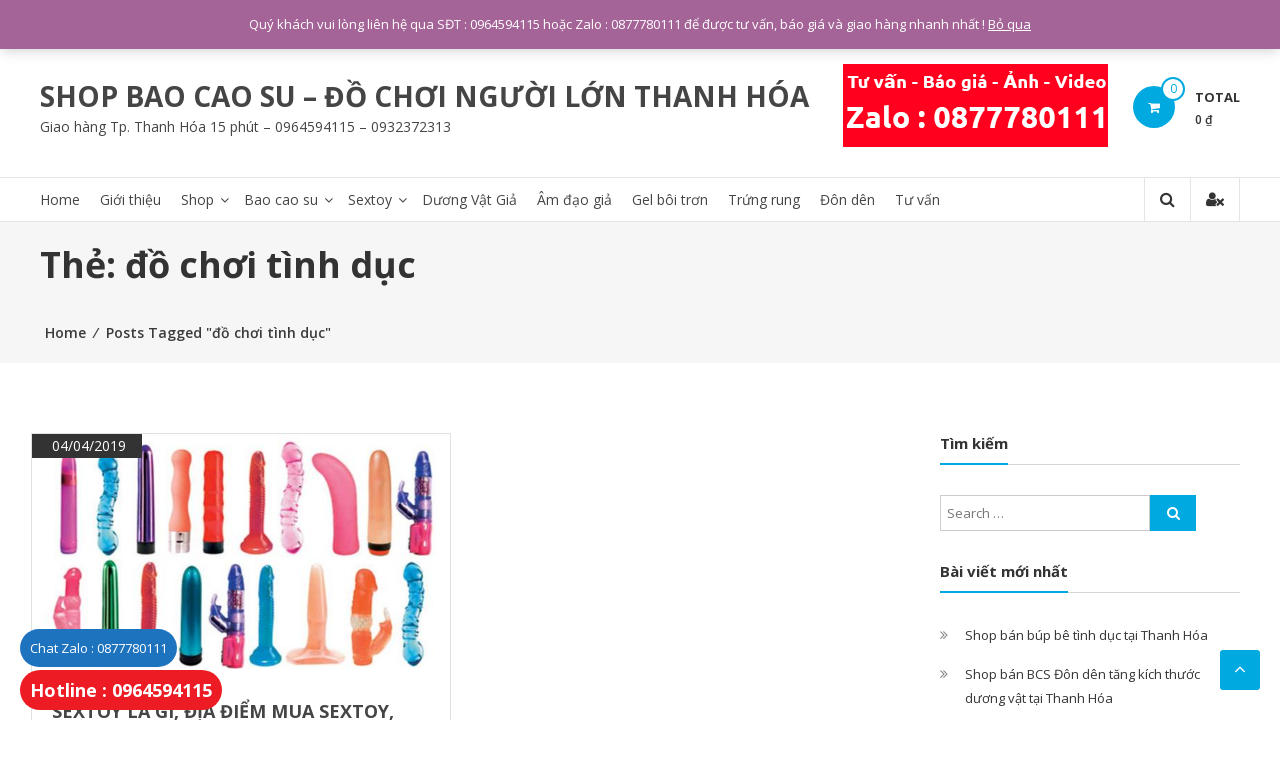

--- FILE ---
content_type: text/html; charset=UTF-8
request_url: https://baocaosuthanhhoa.com/tag/do-choi-tinh-duc/
body_size: 11076
content:
<!DOCTYPE html>
<html lang="vi" prefix="og: http://ogp.me/ns#">
<head>
	<meta charset="UTF-8">
	<meta http-equiv="X-UA-Compatible" content="IE=edge,chrome=1">
	<meta name="viewport" content="width=device-width, initial-scale=1">
	<link rel="profile" href="http://gmpg.org/xfn/11">
	<link rel="pingback" href="https://baocaosuthanhhoa.com/xmlrpc.php">

	<title>đồ chơi tình dục | SHOP BAO CAO SU - ĐỒ CHƠI NGƯỜI LỚN THANH HÓA</title>

<!-- This site is optimized with the Yoast SEO plugin v9.7 - https://yoast.com/wordpress/plugins/seo/ -->
<link rel="canonical" href="https://baocaosuthanhhoa.com/tag/do-choi-tinh-duc/" />
<meta property="og:locale" content="vi_VN" />
<meta property="og:type" content="object" />
<meta property="og:title" content="đồ chơi tình dục | SHOP BAO CAO SU - ĐỒ CHƠI NGƯỜI LỚN THANH HÓA" />
<meta property="og:url" content="https://baocaosuthanhhoa.com/tag/do-choi-tinh-duc/" />
<meta property="og:site_name" content="SHOP BAO CAO SU - ĐỒ CHƠI NGƯỜI LỚN THANH HÓA" />
<meta name="twitter:card" content="summary_large_image" />
<meta name="twitter:title" content="đồ chơi tình dục | SHOP BAO CAO SU - ĐỒ CHƠI NGƯỜI LỚN THANH HÓA" />
<script type='application/ld+json'>{"@context":"https://schema.org","@type":"Person","url":"https://baocaosuthanhhoa.com/","sameAs":["https://www.facebook.com/shopbaocaosuthanhhoa/"],"@id":"#person","name":"C\u01b0\u1eddng"}</script>
<!-- / Yoast SEO plugin. -->

<link rel='dns-prefetch' href='//fonts.googleapis.com' />
<link rel='dns-prefetch' href='//s.w.org' />
<link rel="alternate" type="application/rss+xml" title="Dòng thông tin SHOP BAO CAO SU - ĐỒ CHƠI NGƯỜI LỚN THANH HÓA &raquo;" href="https://baocaosuthanhhoa.com/feed/" />
<link rel="alternate" type="application/rss+xml" title="Dòng phản hồi SHOP BAO CAO SU - ĐỒ CHƠI NGƯỜI LỚN THANH HÓA &raquo;" href="https://baocaosuthanhhoa.com/comments/feed/" />
<link rel="alternate" type="application/rss+xml" title="Dòng thông tin cho Thẻ SHOP BAO CAO SU - ĐỒ CHƠI NGƯỜI LỚN THANH HÓA &raquo; đồ chơi tình dục" href="https://baocaosuthanhhoa.com/tag/do-choi-tinh-duc/feed/" />
		<script type="text/javascript">
			window._wpemojiSettings = {"baseUrl":"https:\/\/s.w.org\/images\/core\/emoji\/11\/72x72\/","ext":".png","svgUrl":"https:\/\/s.w.org\/images\/core\/emoji\/11\/svg\/","svgExt":".svg","source":{"wpemoji":"https:\/\/baocaosuthanhhoa.com\/wp-includes\/js\/wp-emoji.js?ver=4.9.26","twemoji":"https:\/\/baocaosuthanhhoa.com\/wp-includes\/js\/twemoji.js?ver=4.9.26"}};
			( function( window, document, settings ) {
	var src, ready, ii, tests;

	/*
	 * Create a canvas element for testing native browser support
	 * of emoji.
	 */
	var canvas = document.createElement( 'canvas' );
	var context = canvas.getContext && canvas.getContext( '2d' );

	/**
	 * Check if two sets of Emoji characters render the same.
	 *
	 * @param set1 array Set of Emoji characters.
	 * @param set2 array Set of Emoji characters.
	 * @returns {boolean} True if the two sets render the same.
	 */
	function emojiSetsRenderIdentically( set1, set2 ) {
		var stringFromCharCode = String.fromCharCode;

		// Cleanup from previous test.
		context.clearRect( 0, 0, canvas.width, canvas.height );
		context.fillText( stringFromCharCode.apply( this, set1 ), 0, 0 );
		var rendered1 = canvas.toDataURL();

		// Cleanup from previous test.
		context.clearRect( 0, 0, canvas.width, canvas.height );
		context.fillText( stringFromCharCode.apply( this, set2 ), 0, 0 );
		var rendered2 = canvas.toDataURL();

		return rendered1 === rendered2;
	}

	/**
	 * Detect if the browser supports rendering emoji or flag emoji. Flag emoji are a single glyph
	 * made of two characters, so some browsers (notably, Firefox OS X) don't support them.
	 *
	 * @since 4.2.0
	 *
	 * @param type {String} Whether to test for support of "flag" or "emoji".
	 * @return {Boolean} True if the browser can render emoji, false if it cannot.
	 */
	function browserSupportsEmoji( type ) {
		var isIdentical;

		if ( ! context || ! context.fillText ) {
			return false;
		}

		/*
		 * Chrome on OS X added native emoji rendering in M41. Unfortunately,
		 * it doesn't work when the font is bolder than 500 weight. So, we
		 * check for bold rendering support to avoid invisible emoji in Chrome.
		 */
		context.textBaseline = 'top';
		context.font = '600 32px Arial';

		switch ( type ) {
			case 'flag':
				/*
				 * Test for UN flag compatibility. This is the least supported of the letter locale flags,
				 * so gives us an easy test for full support.
				 *
				 * To test for support, we try to render it, and compare the rendering to how it would look if
				 * the browser doesn't render it correctly ([U] + [N]).
				 */
				isIdentical = emojiSetsRenderIdentically(
					[ 55356, 56826, 55356, 56819 ],
					[ 55356, 56826, 8203, 55356, 56819 ]
				);

				if ( isIdentical ) {
					return false;
				}

				/*
				 * Test for English flag compatibility. England is a country in the United Kingdom, it
				 * does not have a two letter locale code but rather an five letter sub-division code.
				 *
				 * To test for support, we try to render it, and compare the rendering to how it would look if
				 * the browser doesn't render it correctly (black flag emoji + [G] + [B] + [E] + [N] + [G]).
				 */
				isIdentical = emojiSetsRenderIdentically(
					[ 55356, 57332, 56128, 56423, 56128, 56418, 56128, 56421, 56128, 56430, 56128, 56423, 56128, 56447 ],
					[ 55356, 57332, 8203, 56128, 56423, 8203, 56128, 56418, 8203, 56128, 56421, 8203, 56128, 56430, 8203, 56128, 56423, 8203, 56128, 56447 ]
				);

				return ! isIdentical;
			case 'emoji':
				/*
				 * She's the hero Emoji deserves, but not the one it needs right now.
				 *
				 * To test for support, try to render a new emoji (female superhero),
				 * then compare it to how it would look if the browser doesn't render it correctly
				 * (superhero + female sign).
				 */
				isIdentical = emojiSetsRenderIdentically(
					[55358, 56760, 9792, 65039],
					[55358, 56760, 8203, 9792, 65039]
				);
				return ! isIdentical;
		}

		return false;
	}

	function addScript( src ) {
		var script = document.createElement( 'script' );

		script.src = src;
		script.defer = script.type = 'text/javascript';
		document.getElementsByTagName( 'head' )[0].appendChild( script );
	}

	tests = Array( 'flag', 'emoji' );

	settings.supports = {
		everything: true,
		everythingExceptFlag: true
	};

	for( ii = 0; ii < tests.length; ii++ ) {
		settings.supports[ tests[ ii ] ] = browserSupportsEmoji( tests[ ii ] );

		settings.supports.everything = settings.supports.everything && settings.supports[ tests[ ii ] ];

		if ( 'flag' !== tests[ ii ] ) {
			settings.supports.everythingExceptFlag = settings.supports.everythingExceptFlag && settings.supports[ tests[ ii ] ];
		}
	}

	settings.supports.everythingExceptFlag = settings.supports.everythingExceptFlag && ! settings.supports.flag;

	settings.DOMReady = false;
	settings.readyCallback = function() {
		settings.DOMReady = true;
	};

	if ( ! settings.supports.everything ) {
		ready = function() {
			settings.readyCallback();
		};

		if ( document.addEventListener ) {
			document.addEventListener( 'DOMContentLoaded', ready, false );
			window.addEventListener( 'load', ready, false );
		} else {
			window.attachEvent( 'onload', ready );
			document.attachEvent( 'onreadystatechange', function() {
				if ( 'complete' === document.readyState ) {
					settings.readyCallback();
				}
			} );
		}

		src = settings.source || {};

		if ( src.concatemoji ) {
			addScript( src.concatemoji );
		} else if ( src.wpemoji && src.twemoji ) {
			addScript( src.twemoji );
			addScript( src.wpemoji );
		}
	}

} )( window, document, window._wpemojiSettings );
		</script>
		<style type="text/css">
img.wp-smiley,
img.emoji {
	display: inline !important;
	border: none !important;
	box-shadow: none !important;
	height: 1em !important;
	width: 1em !important;
	margin: 0 .07em !important;
	vertical-align: -0.1em !important;
	background: none !important;
	padding: 0 !important;
}
</style>
<link rel='stylesheet' id='woocommerce-layout-css'  href='https://baocaosuthanhhoa.com/wp-content/plugins/woocommerce/assets/css/woocommerce-layout.css?ver=3.5.9' type='text/css' media='all' />
<link rel='stylesheet' id='woocommerce-smallscreen-css'  href='https://baocaosuthanhhoa.com/wp-content/plugins/woocommerce/assets/css/woocommerce-smallscreen.css?ver=3.5.9' type='text/css' media='only screen and (max-width: 768px)' />
<link rel='stylesheet' id='woocommerce-general-css'  href='https://baocaosuthanhhoa.com/wp-content/plugins/woocommerce/assets/css/woocommerce.css?ver=3.5.9' type='text/css' media='all' />
<style id='woocommerce-inline-inline-css' type='text/css'>
.woocommerce form .form-row .required { visibility: visible; }
</style>
<link rel='stylesheet' id='font-awesome-css'  href='https://baocaosuthanhhoa.com/wp-content/themes/estore/font-awesome/css/font-awesome.min.css?ver=4.7.0' type='text/css' media='all' />
<link rel='stylesheet' id='estore-googlefonts-css'  href='//fonts.googleapis.com/css?family=Open+Sans%3A400%2C600%2C700%2C300&#038;ver=4.9.26' type='text/css' media='all' />
<link rel='stylesheet' id='estore-style-css'  href='https://baocaosuthanhhoa.com/wp-content/themes/estore/style.css?ver=4.9.26' type='text/css' media='all' />
<link rel='stylesheet' id='estore-reponsive-css'  href='https://baocaosuthanhhoa.com/wp-content/themes/estore/css/responsive.css?ver=1.0.0' type='text/css' media='all' />
<script type='text/javascript' src='https://baocaosuthanhhoa.com/wp-includes/js/jquery/jquery.js?ver=1.12.4'></script>
<script type='text/javascript' src='https://baocaosuthanhhoa.com/wp-includes/js/jquery/jquery-migrate.js?ver=1.4.1'></script>
<link rel='https://api.w.org/' href='https://baocaosuthanhhoa.com/wp-json/' />
<link rel="EditURI" type="application/rsd+xml" title="RSD" href="https://baocaosuthanhhoa.com/xmlrpc.php?rsd" />
<link rel="wlwmanifest" type="application/wlwmanifest+xml" href="https://baocaosuthanhhoa.com/wp-includes/wlwmanifest.xml" /> 
<meta name="generator" content="WordPress 4.9.26" />
<meta name="generator" content="WooCommerce 3.5.9" />
	<noscript><style>.woocommerce-product-gallery{ opacity: 1 !important; }</style></noscript>
	<link rel="icon" href="https://baocaosuthanhhoa.com/wp-content/uploads/2019/05/cropped-bao-cao-su-thanh-hoa-32x32.png" sizes="32x32" />
<link rel="icon" href="https://baocaosuthanhhoa.com/wp-content/uploads/2019/05/cropped-bao-cao-su-thanh-hoa-192x192.png" sizes="192x192" />
<link rel="apple-touch-icon-precomposed" href="https://baocaosuthanhhoa.com/wp-content/uploads/2019/05/cropped-bao-cao-su-thanh-hoa-180x180.png" />
<meta name="msapplication-TileImage" content="https://baocaosuthanhhoa.com/wp-content/uploads/2019/05/cropped-bao-cao-su-thanh-hoa-270x270.png" />
		<style type="text/css" id="wp-custom-css">
			.alignleft
{
	float: left;
	margin: 5px 20px 20px 0;
}
.reviewnguoidung
{
width: 100%;
margin: 0 15px;
padding: 0 15px;
line-height: 1.45;
position: relative;
color: #000;
border-left: #107e85 solid 3px;
background: #f5f5f5;
}

.page-id-367 #colophon,.page-id-367 #masthead,.page-id-367 .entry-sub-title{display:none}#colophon .widget_text{margin-top:0}.page-id-367 .page-header{margin-bottom:0}
		</style>
		
	<!-- Global site tag (gtag.js) - Google Analytics -->
<script async src="https://www.googletagmanager.com/gtag/js?id=UA-137548043-1"></script>
<script>
  window.dataLayer = window.dataLayer || [];
  function gtag(){dataLayer.push(arguments);}
  gtag('js', new Date());

  gtag('config', 'UA-137548043-1');
</script>
<!-- Global site tag (gtag.js) - Google Ads: 981832658 Theo dõi chuyển đổi cuộc gọi điện thoại -->
<script async src="https://www.googletagmanager.com/gtag/js?id=AW-981832658"></script>
<script>
  window.dataLayer = window.dataLayer || [];
  function gtag(){dataLayer.push(arguments);}
  gtag('js', new Date());

  gtag('config', 'AW-981832658');
</script>
<!-- Event snippet for Gọi điện từ Web conversion page
In your html page, add the snippet and call gtag_report_conversion when someone clicks on the chosen link or button. - Theo dõi chuyển đổi gọi điện thoại -->
<script>
function gtag_report_conversion(url) {
  var callback = function () {
    if (typeof(url) != 'undefined') {
      window.location = url;
    }
  };
  gtag('event', 'conversion', {
      'send_to': 'AW-981832658/nwzECPGl9ZgBENKnltQD',
      'event_callback': callback
  });
  return false;
}
</script>

	
	
</head>

<body class="archive tag tag-do-choi-tinh-duc tag-421 woocommerce-demo-store woocommerce-no-js archive-grid">
<div id="page" class="hfeed site">
	<a class="skip-link screen-reader-text" href="#content">Skip to content</a>

	
	
	<header id="masthead" class="site-header" role="banner">
					<div class="top-header-wrapper clearfix">
				<div class="tg-container">
					<div class="left-top-header">
						<div id="header-ticker" class="left-header-block">
							<p>Zalo/Gọi/SMS : 0964594115 - 0932372313 | FB : <a href="https://www.facebook.com/bcsthanhhoa">bcsthanhhoa</a> | Đ/C : 25B - Chợ Nam Thành, Tp. Thanh Hóa (Free ship nội thành)</p>						</div> <!-- header-ticker end-->
					</div> <!-- left-top-header end -->

					<div class="right-top-header">
						<div class="top-header-menu-wrapper">
													</div> <!-- top-header-menu-wrapper end -->
						
												</div>
				</div>
			</div>
		
		<div class="middle-header-wrapper clearfix">
			<div class="tg-container">
				<div class="logo-wrapper clearfix">
					
					<div class="site-title-wrapper with-logo-text">
													<h3 id="site-title">
								<a href="https://baocaosuthanhhoa.com/"
								   title="SHOP BAO CAO SU &#8211; ĐỒ CHƠI NGƯỜI LỚN THANH HÓA"
								   rel="home">SHOP BAO CAO SU &#8211; ĐỒ CHƠI NGƯỜI LỚN THANH HÓA</a>
							</h3>
													<p id="site-description">Giao hàng Tp. Thanh Hóa 15 phút &#8211; 0964594115 &#8211; 0932372313</p>
											</div>
				</div><!-- logo-end-->

				<div class="wishlist-cart-wrapper clearfix">
											<div class="cart-wrapper">
							<div class="estore-cart-views">

								
								<a href="https://baocaosuthanhhoa.com/cart/" class="wcmenucart-contents">
									<i class="fa fa-shopping-cart"></i>
									<span class="cart-value">0</span>
								</a> <!-- quick wishlist end -->

								<div class="my-cart-wrap">
									<div class="my-cart">Total</div>
									<div class="cart-total">0&nbsp;&#8363;</div>
								</div>
							</div>

							<div class="widget woocommerce widget_shopping_cart"><div class="widget_shopping_cart_content"></div></div>						</div>
									</div>

				
<aside id="header-sidebar" class="widget-area widget-large-advertise" role="complementary">

	
	<section id="media_image-4" class="widget widget_media_image"><a href="http://zalo.me/0964594115"><img width="265" height="83" src="https://baocaosuthanhhoa.com/wp-content/uploads/2020/12/zalo-300x83.png" class="image wp-image-1871  attachment-full size-full" alt="" style="max-width: 100%; height: auto;" srcset="https://baocaosuthanhhoa.com/wp-content/uploads/2020/12/zalo-300x83.png 265w, https://baocaosuthanhhoa.com/wp-content/uploads/2020/12/zalo-300x83-64x20.png 64w" sizes="(max-width: 265px) 100vw, 265px" /></a></section>
	
</aside><!-- #header-sidebar -->

			</div>
		</div> <!-- middle-header-wrapper end -->

		<div class="bottom-header-wrapper clearfix">
			<div class="tg-container">

				
				<div class="search-user-wrapper clearfix">
						<div class="search-wrapper search-user-block">
		<div class="search-icon">
			<i class="fa fa-search"> </i>
		</div>
		<div class="header-search-box">
			<form role="search" method="get" class="estore-wc-product-search" action=" https://baocaosuthanhhoa.com/">
		<label class="screen-reader-text" for="estore-wc-search-field">Search for:</label>
		<input type="search" id="estore-wc-search-field" class="search-field" placeholder="Search products ..." value="" name="s" />
		<button type="submit" class="searchsubmit" value="Search">
			<i class="fa fa-search"></i>
		</button>
		<input type="hidden" name="post_type" value="product" />
	</form>		</div>
	</div>
						<div class="user-wrapper search-user-block">
													<a href="https://baocaosuthanhhoa.com/my-account/"
							   title="" class="user-icon"><i
										class="fa fa-user-times"></i></a>
											</div>
				</div> <!-- search-user-wrapper -->
				<nav id="site-navigation" class="main-navigation" role="navigation">
					<div class="toggle-wrap"><span class="toggle"><i class="fa fa-reorder"> </i></span></div>
					<div class="menu-main-menu-container"><ul id="primary-menu" class="menu"><li id="menu-item-339" class="menu-item menu-item-type-custom menu-item-object-custom menu-item-home menu-item-339"><a href="http://baocaosuthanhhoa.com">Home</a></li>
<li id="menu-item-1486" class="menu-item menu-item-type-post_type menu-item-object-post menu-item-1486"><a href="https://baocaosuthanhhoa.com/shop-nguoi-lon-thanh-hoa/">Giới thiệu</a></li>
<li id="menu-item-781" class="menu-item menu-item-type-custom menu-item-object-custom menu-item-has-children menu-item-781"><a href="https://baocaosuthanhhoa.com/shop/">Shop</a>
<ul class="sub-menu">
	<li id="menu-item-821" class="menu-item menu-item-type-taxonomy menu-item-object-product_cat menu-item-821"><a href="https://baocaosuthanhhoa.com/danh-muc/bao-cao-su-cao-cap/">Bao Cao Su Cao Cấp</a></li>
	<li id="menu-item-820" class="menu-item menu-item-type-taxonomy menu-item-object-product_cat menu-item-820"><a href="https://baocaosuthanhhoa.com/danh-muc/sextoy-do-choi-cho-nu/">Sextoy &#8211; Đồ Chơi Cho Nữ</a></li>
	<li id="menu-item-819" class="menu-item menu-item-type-taxonomy menu-item-object-product_cat menu-item-819"><a href="https://baocaosuthanhhoa.com/danh-muc/sextoy-do-choi-cho-nam/">Sextoy &#8211; Đồ Chơi Cho Nam</a></li>
</ul>
</li>
<li id="menu-item-789" class="menu-item menu-item-type-taxonomy menu-item-object-product_cat menu-item-has-children menu-item-789"><a href="https://baocaosuthanhhoa.com/danh-muc/bao-cao-su-cao-cap/">Bao cao su</a>
<ul class="sub-menu">
	<li id="menu-item-791" class="menu-item menu-item-type-taxonomy menu-item-object-product_cat menu-item-791"><a href="https://baocaosuthanhhoa.com/danh-muc/bao-cao-su-cao-cap/bao-cao-su-chong-xuat-tinh-som/">Bao cao su chống xuất tinh sớm</a></li>
	<li id="menu-item-795" class="menu-item menu-item-type-taxonomy menu-item-object-product_cat menu-item-795"><a href="https://baocaosuthanhhoa.com/danh-muc/bao-cao-su-cao-cap/bao-cao-su-sieu-mong/">Bao cao su siêu mỏng</a></li>
	<li id="menu-item-794" class="menu-item menu-item-type-taxonomy menu-item-object-product_cat menu-item-794"><a href="https://baocaosuthanhhoa.com/danh-muc/bao-cao-su-cao-cap/bao-cao-su-don-den/">Bao cao su đôn dên</a></li>
	<li id="menu-item-796" class="menu-item menu-item-type-taxonomy menu-item-object-product_cat menu-item-796"><a href="https://baocaosuthanhhoa.com/danh-muc/bao-cao-su-cao-cap/bao-cao-su-gai-bi/">Bao cao su gai, bi</a></li>
	<li id="menu-item-799" class="menu-item menu-item-type-taxonomy menu-item-object-product_cat menu-item-799"><a href="https://baocaosuthanhhoa.com/danh-muc/bao-cao-su-cao-cap/bao-cao-su-huong-thom-nong-lanh/">Bao cao su có mùi hương, nóng lạnh</a></li>
	<li id="menu-item-797" class="menu-item menu-item-type-taxonomy menu-item-object-product_cat menu-item-797"><a href="https://baocaosuthanhhoa.com/danh-muc/bao-cao-su-cao-cap/bao-cao-su-pho-thong-gia-dinh-khach-san-nha-nghi/">Bao cao su phổ thông</a></li>
</ul>
</li>
<li id="menu-item-772" class="menu-item menu-item-type-taxonomy menu-item-object-product_cat menu-item-has-children menu-item-772"><a href="https://baocaosuthanhhoa.com/danh-muc/sextoy-do-choi-cho-nu/">Sextoy</a>
<ul class="sub-menu">
	<li id="menu-item-806" class="menu-item menu-item-type-taxonomy menu-item-object-product_cat menu-item-806"><a href="https://baocaosuthanhhoa.com/danh-muc/sextoy-do-choi-cho-nu/duong-vat-gia/">Dương Vật Giả</a></li>
	<li id="menu-item-813" class="menu-item menu-item-type-taxonomy menu-item-object-product_cat menu-item-813"><a href="https://baocaosuthanhhoa.com/danh-muc/sextoy-do-choi-cho-nam/am-dao-gia-thu-dam-nam/">Âm đạo giả</a></li>
	<li id="menu-item-805" class="menu-item menu-item-type-taxonomy menu-item-object-product_cat menu-item-805"><a href="https://baocaosuthanhhoa.com/danh-muc/sextoy-do-choi-cho-nu/cay-massage-thu-dam-nu/">Cây massage thủ dâm nữ</a></li>
	<li id="menu-item-808" class="menu-item menu-item-type-taxonomy menu-item-object-product_cat menu-item-808"><a href="https://baocaosuthanhhoa.com/danh-muc/sextoy-do-choi-cho-nu/trung-rung-tinh-yeu-thu-dam-nu/">Trứng rung tình yêu</a></li>
	<li id="menu-item-807" class="menu-item menu-item-type-taxonomy menu-item-object-product_cat menu-item-807"><a href="https://baocaosuthanhhoa.com/danh-muc/bao-cao-su-cao-cap/bao-cao-su-don-den/">Bao cao su đôn dên</a></li>
	<li id="menu-item-817" class="menu-item menu-item-type-taxonomy menu-item-object-product_cat menu-item-817"><a href="https://baocaosuthanhhoa.com/danh-muc/sextoy-do-choi-cho-nam/nhan-rung-vong-gai/">Nhẫn rung, vòng gai</a></li>
</ul>
</li>
<li id="menu-item-810" class="menu-item menu-item-type-taxonomy menu-item-object-product_cat menu-item-810"><a href="https://baocaosuthanhhoa.com/danh-muc/sextoy-do-choi-cho-nu/duong-vat-gia/">Dương Vật Giả</a></li>
<li id="menu-item-812" class="menu-item menu-item-type-taxonomy menu-item-object-product_cat menu-item-812"><a href="https://baocaosuthanhhoa.com/danh-muc/sextoy-do-choi-cho-nam/am-dao-gia-thu-dam-nam/">Âm đạo giả</a></li>
<li id="menu-item-922" class="menu-item menu-item-type-taxonomy menu-item-object-product_cat menu-item-922"><a href="https://baocaosuthanhhoa.com/danh-muc/gel-boi-tron-am-dao-hau-mon/">Gel bôi trơn</a></li>
<li id="menu-item-804" class="menu-item menu-item-type-taxonomy menu-item-object-product_cat menu-item-804"><a href="https://baocaosuthanhhoa.com/danh-muc/sextoy-do-choi-cho-nu/trung-rung-tinh-yeu-thu-dam-nu/">Trứng rung</a></li>
<li id="menu-item-803" class="menu-item menu-item-type-taxonomy menu-item-object-product_cat menu-item-803"><a href="https://baocaosuthanhhoa.com/danh-muc/bao-cao-su-cao-cap/bao-cao-su-don-den/">Đôn dên</a></li>
<li id="menu-item-1692" class="menu-item menu-item-type-custom menu-item-object-custom menu-item-1692"><a href="https://baocaosuthanhhoa.com/blog/">Tư vấn</a></li>
</ul></div>				</nav><!-- #site-navigation -->

			</div>
		</div> <!-- bottom-header.wrapper end -->
	</header>

	
		
	
	<div id="content" class="site-content">
		<div class="page-header clearfix">
			<div class="tg-container">
				<h1 class="page-title">Thẻ: đồ chơi tình dục</h1>				<h3 class="entry-sub-title"><div id="crumbs" xmlns:v="http://rdf.data-vocabulary.org/#"><span typeof="v:Breadcrumb"><a rel="v:url" property="v:title" href="https://baocaosuthanhhoa.com/">Home</a></span>&nbsp;&frasl;&nbsp;<span class="current">Posts Tagged &quot;đồ chơi tình dục&quot;</span></div></h3>
			</div>
		</div>
		<main id="main" class="clearfix right_sidebar">
			<div class="tg-container">
				<div id="primary" class="content-area">

					
						
<article id="post-1259" class="post-1259 post type-post status-publish format-standard has-post-thumbnail hentry category-sextoy-bao-cao-su-thanh-hoa category-tu-van-lua-chon-sextoy-bao-cao-su tag-bao-cao-su-thanh-hoa tag-do-choi-nguoi-lon tag-do-choi-sextoy tag-do-choi-tinh-duc tag-mua-bao-cao-su-thanh-hoa tag-mua-do-choi-tai-thanh-hoa tag-mua-sextoy-tai-thanh-hoa tag-sextoy tag-sextoy-thanh-hoa tag-shop-do-choi-tinh-duc tag-shop-nguoi-lon-thanh-hoa tag-shop-sextoy-thanh-hoa">
	
	<div class="entry-thumbnail">
				<span class="posted-on"><a href="https://baocaosuthanhhoa.com/sextoy-la-gi-dia-diem-mua-sextoy-shop-nguoi-lon-uy-tin-tai-thanh-hoa/">04/04/2019</a></span>
								<img width="600" height="337" src="https://baocaosuthanhhoa.com/wp-content/uploads/2019/03/sextoy-thanh-hoa.jpg" class="attachment-estore-slider size-estore-slider wp-post-image" alt="sextoy tại thanh hóa" title="Sextoy là gì, địa điểm mua sextoy, shop người lớn uy tín tại Thanh Hóa" srcset="https://baocaosuthanhhoa.com/wp-content/uploads/2019/03/sextoy-thanh-hoa.jpg 600w, https://baocaosuthanhhoa.com/wp-content/uploads/2019/03/sextoy-thanh-hoa-300x169.jpg 300w" sizes="(max-width: 600px) 100vw, 600px" />			</div>
	<h2 class="entry-title"><a href="https://baocaosuthanhhoa.com/sextoy-la-gi-dia-diem-mua-sextoy-shop-nguoi-lon-uy-tin-tai-thanh-hoa/" rel="bookmark">Sextoy là gì, địa điểm mua sextoy, shop người lớn uy tín tại Thanh Hóa</a></h2>
	<div class="entry-content-text-wrapper clearfix">
		<div class="entry-content-wrapper">
			<div class="entry-meta">   				<span class="byline author vcard"><i class="fa fa-user"></i><a href="https://baocaosuthanhhoa.com/author/huyen-trang/" title="BCS Thanh Hóa">BCS Thanh Hóa</a></span>
				<span class="cat-links"><i class="fa fa-folder-open"></i><a href="https://baocaosuthanhhoa.com/category/sextoy-bao-cao-su-thanh-hoa/" rel="category tag">Sextoy, Bao cao su Thanh Hóa</a>, <a href="https://baocaosuthanhhoa.com/category/tu-van-lua-chon-sextoy-bao-cao-su/" rel="category tag">Tư vấn Sextoy, bao cao su</a></span>
		<span class="tag-links"><a href="https://baocaosuthanhhoa.com/tag/bao-cao-su-thanh-hoa/" rel="tag">bao cao su thanh hóa</a>, <a href="https://baocaosuthanhhoa.com/tag/do-choi-nguoi-lon/" rel="tag">đồ chơi người lớn</a>, <a href="https://baocaosuthanhhoa.com/tag/do-choi-sextoy/" rel="tag">đồ chơi sextoy</a>, <a href="https://baocaosuthanhhoa.com/tag/do-choi-tinh-duc/" rel="tag">đồ chơi tình dục</a>, <a href="https://baocaosuthanhhoa.com/tag/mua-bao-cao-su-thanh-hoa/" rel="tag">mua bao cao su thanh hóa</a>, <a href="https://baocaosuthanhhoa.com/tag/mua-do-choi-tai-thanh-hoa/" rel="tag">mua đồ chơi tại thanh hóa</a>, <a href="https://baocaosuthanhhoa.com/tag/mua-sextoy-tai-thanh-hoa/" rel="tag">mua sextoy tại thanh hóa</a>, <a href="https://baocaosuthanhhoa.com/tag/sextoy/" rel="tag">sextoy</a>, <a href="https://baocaosuthanhhoa.com/tag/sextoy-thanh-hoa/" rel="tag">sextoy thanh hóa</a>, <a href="https://baocaosuthanhhoa.com/tag/shop-do-choi-tinh-duc/" rel="tag">shop đồ chơi tình dục</a>, <a href="https://baocaosuthanhhoa.com/tag/shop-nguoi-lon-thanh-hoa/" rel="tag">shop người lớn thanh hóa</a>, <a href="https://baocaosuthanhhoa.com/tag/shop-sextoy-thanh-hoa/" rel="tag">shop sextoy thanh hóa</a></span></div>			<div class="entry-content">
				<p>Sextoy là gì, khái niệm cơ bản về Sextoy ? Sextoy là gì? Sextoy (hay sex-toy, sex toy) là tên gọi chung cho các công cụ, dụng cụ hỗ trợ, thay thế trong khi quan hệ tình dục. Nói các khác Sextoy là đồ chơi tình dục, dụng cụ kích dục, công cụ hỗ trợ [&hellip;]</p>
				<div class="entry-btn">
					<a href="https://baocaosuthanhhoa.com/sextoy-la-gi-dia-diem-mua-sextoy-shop-nguoi-lon-uy-tin-tai-thanh-hoa/" class="btn">Read more</a>
				</div>
			</div>
		</div>
	</div>

	</article><!-- #post-## -->
				</div><!-- #primary -->
				
<aside id="secondary" class="widget-area" role="complementary">
	
	<section id="search-3" class="widget widget_search"><h3 class="widget-title"><span>Tìm kiếm</span></h3><form role="search" method="get" class="searchform" action="https://baocaosuthanhhoa.com/">
	<input type="search" class="search-field" placeholder="Search &hellip;" value="" name="s">
	<button type="submit" class="searchsubmit" name="submit" value="Search"><i class="fa fa-search"></i></button>
</form>
</section>		<section id="recent-posts-3" class="widget widget_recent_entries">		<h3 class="widget-title"><span>Bài viết mới nhất</span></h3>		<ul>
											<li>
					<a href="https://baocaosuthanhhoa.com/shop-ban-bup-be-tinh-duc-tai-thanh-hoa/">Shop bán búp bê tình dục tại Thanh Hóa</a>
									</li>
											<li>
					<a href="https://baocaosuthanhhoa.com/bcs-don-den-thanh-hoa/">Shop bán BCS Đôn dên tăng kích thước dương vật tại Thanh Hóa</a>
									</li>
											<li>
					<a href="https://baocaosuthanhhoa.com/gel-boi-tron-thanh-hoa/">Shop bán Gel bôi trơn, gel massage tại Thanh Hóa</a>
									</li>
											<li>
					<a href="https://baocaosuthanhhoa.com/shop-ban-trung-rung-tai-thanh-hoa/">Shop bán trứng rung tại Thanh Hóa</a>
									</li>
											<li>
					<a href="https://baocaosuthanhhoa.com/dai-ly-sagami-thanh-hoa/">Đại lý BCS, gel bôi trơn Sagami Nhật chính hãng tại Thanh Hóa</a>
									</li>
					</ul>
		</section><section id="woocommerce_product_categories-3" class="widget woocommerce widget_product_categories"><h3 class="widget-title"><span>Danh mục sản phẩm</span></h3><ul class="product-categories"><li class="cat-item cat-item-44"><a href="https://baocaosuthanhhoa.com/danh-muc/sextoy-do-choi-cho-nam/am-dao-gia-thu-dam-nam/">Âm đạo giả</a></li>
<li class="cat-item cat-item-23"><a href="https://baocaosuthanhhoa.com/danh-muc/bao-cao-su-cao-cap/">Bao Cao Su Cao Cấp</a></li>
<li class="cat-item cat-item-37"><a href="https://baocaosuthanhhoa.com/danh-muc/bao-cao-su-cao-cap/bao-cao-su-chong-xuat-tinh-som/">Bao cao su chống xuất tinh sớm</a></li>
<li class="cat-item cat-item-42"><a href="https://baocaosuthanhhoa.com/danh-muc/bao-cao-su-cao-cap/bao-cao-su-huong-thom-nong-lanh/">Bao cao su có mùi hương, nóng lạnh</a></li>
<li class="cat-item cat-item-38"><a href="https://baocaosuthanhhoa.com/danh-muc/bao-cao-su-cao-cap/bao-cao-su-don-den/">Bao cao su đôn dên</a></li>
<li class="cat-item cat-item-40"><a href="https://baocaosuthanhhoa.com/danh-muc/bao-cao-su-cao-cap/bao-cao-su-gai-bi/">Bao cao su gai, bi</a></li>
<li class="cat-item cat-item-41"><a href="https://baocaosuthanhhoa.com/danh-muc/bao-cao-su-cao-cap/bao-cao-su-pho-thong-gia-dinh-khach-san-nha-nghi/">Bao cao su phổ thông</a></li>
<li class="cat-item cat-item-39"><a href="https://baocaosuthanhhoa.com/danh-muc/bao-cao-su-cao-cap/bao-cao-su-sieu-mong/">Bao cao su siêu mỏng</a></li>
<li class="cat-item cat-item-896"><a href="https://baocaosuthanhhoa.com/danh-muc/sextoy-do-choi-cho-nam/bup-be-tinh-duc/">Búp bê tình dục</a></li>
<li class="cat-item cat-item-29"><a href="https://baocaosuthanhhoa.com/danh-muc/sextoy-do-choi-cho-nu/cay-massage-thu-dam-nu/">Cây massage thủ dâm nữ</a></li>
<li class="cat-item cat-item-779"><a href="https://baocaosuthanhhoa.com/danh-muc/sextoy-do-choi-cho-nu/chay-rung-kich-thich-nu/">Chày rung kích thích nữ</a></li>
<li class="cat-item cat-item-25"><a href="https://baocaosuthanhhoa.com/danh-muc/sextoy-do-choi-cho-nu/duong-vat-gia/">Dương Vật Giả</a></li>
<li class="cat-item cat-item-46"><a href="https://baocaosuthanhhoa.com/danh-muc/gel-boi-tron-am-dao-hau-mon/">Gel bôi trơn</a></li>
<li class="cat-item cat-item-780"><a href="https://baocaosuthanhhoa.com/danh-muc/sextoy-do-choi-cho-nu/luoi-rung-liem/">Lưỡi rung liếm</a></li>
<li class="cat-item cat-item-45"><a href="https://baocaosuthanhhoa.com/danh-muc/sextoy-do-choi-cho-nam/nhan-rung-vong-gai/">Nhẫn rung, vòng gai</a></li>
<li class="cat-item cat-item-24"><a href="https://baocaosuthanhhoa.com/danh-muc/san-pham-noi-bat-duoc-quan-tam-nhat/">Sản phẩm nổi bật</a></li>
<li class="cat-item cat-item-26"><a href="https://baocaosuthanhhoa.com/danh-muc/sextoy-do-choi-cho-nam/">Sextoy - Đồ Chơi Cho Nam</a></li>
<li class="cat-item cat-item-31"><a href="https://baocaosuthanhhoa.com/danh-muc/sextoy-do-choi-cho-nu/">Sextoy - Đồ Chơi Cho Nữ</a></li>
<li class="cat-item cat-item-28"><a href="https://baocaosuthanhhoa.com/danh-muc/slider/">Slider</a></li>
<li class="cat-item cat-item-43"><a href="https://baocaosuthanhhoa.com/danh-muc/sextoy-do-choi-cho-nu/trung-rung-tinh-yeu-thu-dam-nu/">Trứng rung tình yêu</a></li>
</ul></section><section id="woocommerce_products-5" class="widget woocommerce widget_products"><h3 class="widget-title"><span>Sản phẩm dành cho bạn</span></h3><ul class="product_list_widget"><li>
	
	<a href="https://baocaosuthanhhoa.com/san-pham/bao-cao-su-pho-thong-vip-plus-gia-dinh-gia-re-tai-thanh-hoa/">
		<img width="300" height="300" src="https://baocaosuthanhhoa.com/wp-content/uploads/2019/09/vipplus-300x300.jpg" class="attachment-woocommerce_thumbnail size-woocommerce_thumbnail" alt="" srcset="https://baocaosuthanhhoa.com/wp-content/uploads/2019/09/vipplus-300x300.jpg 300w, https://baocaosuthanhhoa.com/wp-content/uploads/2019/09/vipplus-150x150.jpg 150w, https://baocaosuthanhhoa.com/wp-content/uploads/2019/09/vipplus-75x75.jpg 75w, https://baocaosuthanhhoa.com/wp-content/uploads/2019/09/vipplus-444x444.jpg 444w, https://baocaosuthanhhoa.com/wp-content/uploads/2019/09/vipplus-100x100.jpg 100w" sizes="(max-width: 300px) 100vw, 300px" />		<span class="product-title">Bao cao su phổ thông VIP Plus gia đình giá rẻ tại Thanh Hóa</span>
	</a>

				
	
	</li>
<li>
	
	<a href="https://baocaosuthanhhoa.com/san-pham/gel-boi-tron-durex-play-classic-chai-50ml-chinh-hang-tai-thanh-hoa/">
		<img width="300" height="300" src="https://baocaosuthanhhoa.com/wp-content/uploads/2019/03/Gel-boi-tron-durex-play-classic-thanh-hoa-2-300x300.jpg" class="attachment-woocommerce_thumbnail size-woocommerce_thumbnail" alt="" srcset="https://baocaosuthanhhoa.com/wp-content/uploads/2019/03/Gel-boi-tron-durex-play-classic-thanh-hoa-2-300x300.jpg 300w, https://baocaosuthanhhoa.com/wp-content/uploads/2019/03/Gel-boi-tron-durex-play-classic-thanh-hoa-2-150x150.jpg 150w, https://baocaosuthanhhoa.com/wp-content/uploads/2019/03/Gel-boi-tron-durex-play-classic-thanh-hoa-2-768x768.jpg 768w, https://baocaosuthanhhoa.com/wp-content/uploads/2019/03/Gel-boi-tron-durex-play-classic-thanh-hoa-2-75x75.jpg 75w, https://baocaosuthanhhoa.com/wp-content/uploads/2019/03/Gel-boi-tron-durex-play-classic-thanh-hoa-2-444x444.jpg 444w, https://baocaosuthanhhoa.com/wp-content/uploads/2019/03/Gel-boi-tron-durex-play-classic-thanh-hoa-2-600x600.jpg 600w, https://baocaosuthanhhoa.com/wp-content/uploads/2019/03/Gel-boi-tron-durex-play-classic-thanh-hoa-2-100x100.jpg 100w, https://baocaosuthanhhoa.com/wp-content/uploads/2019/03/Gel-boi-tron-durex-play-classic-thanh-hoa-2.jpg 800w" sizes="(max-width: 300px) 100vw, 300px" />		<span class="product-title">Gel bôi trơn Durex Play Classic chai 50ml chính hãng tại Thanh Hóa</span>
	</a>

				
	<span class="woocommerce-Price-amount amount">120,000&nbsp;<span class="woocommerce-Price-currencySymbol">&#8363;</span></span>
	</li>
<li>
	
	<a href="https://baocaosuthanhhoa.com/san-pham/bcs-don-den-da-khong-rung-co-quai-deo-tai-thanh-hoa/">
		<img width="300" height="300" src="https://baocaosuthanhhoa.com/wp-content/uploads/2019/09/bao-don-den-quai-deo-1-300x300.jpg" class="attachment-woocommerce_thumbnail size-woocommerce_thumbnail" alt="" srcset="https://baocaosuthanhhoa.com/wp-content/uploads/2019/09/bao-don-den-quai-deo-1-300x300.jpg 300w, https://baocaosuthanhhoa.com/wp-content/uploads/2019/09/bao-don-den-quai-deo-1-150x150.jpg 150w, https://baocaosuthanhhoa.com/wp-content/uploads/2019/09/bao-don-den-quai-deo-1-75x75.jpg 75w, https://baocaosuthanhhoa.com/wp-content/uploads/2019/09/bao-don-den-quai-deo-1-444x444.jpg 444w, https://baocaosuthanhhoa.com/wp-content/uploads/2019/09/bao-don-den-quai-deo-1.jpg 600w, https://baocaosuthanhhoa.com/wp-content/uploads/2019/09/bao-don-den-quai-deo-1-100x100.jpg 100w" sizes="(max-width: 300px) 100vw, 300px" />		<span class="product-title">BCS đôn dên da không rung có quai đeo tại Thanh Hóa</span>
	</a>

				
	<span class="woocommerce-Price-amount amount">250,000&nbsp;<span class="woocommerce-Price-currencySymbol">&#8363;</span></span>
	</li>
<li>
	
	<a href="https://baocaosuthanhhoa.com/san-pham/am-dao-gia-cam-tay-silicon-nguyen-khoi-size-lon-tai-thanh-hoa/">
		<img width="300" height="300" src="https://baocaosuthanhhoa.com/wp-content/uploads/2021/05/am-dao-gia-nguyen-khoi-cam-tay-thanh-hoa-1-1-300x300.jpg" class="attachment-woocommerce_thumbnail size-woocommerce_thumbnail" alt="" srcset="https://baocaosuthanhhoa.com/wp-content/uploads/2021/05/am-dao-gia-nguyen-khoi-cam-tay-thanh-hoa-1-1-300x300.jpg 300w, https://baocaosuthanhhoa.com/wp-content/uploads/2021/05/am-dao-gia-nguyen-khoi-cam-tay-thanh-hoa-1-1-150x150.jpg 150w, https://baocaosuthanhhoa.com/wp-content/uploads/2021/05/am-dao-gia-nguyen-khoi-cam-tay-thanh-hoa-1-1-75x75.jpg 75w, https://baocaosuthanhhoa.com/wp-content/uploads/2021/05/am-dao-gia-nguyen-khoi-cam-tay-thanh-hoa-1-1-100x100.jpg 100w" sizes="(max-width: 300px) 100vw, 300px" />		<span class="product-title">Âm đạo giả cầm tay silicon nguyên khối size lớn tại Thanh Hóa</span>
	</a>

				
	<span class="woocommerce-Price-amount amount">700,000&nbsp;<span class="woocommerce-Price-currencySymbol">&#8363;</span></span>
	</li>
<li>
	
	<a href="https://baocaosuthanhhoa.com/san-pham/bao-cao-su-don-den-dau-rong-co-rung-co-gai-cuc-kich-thich-tai-thanh-hoa/">
		<img width="300" height="300" src="https://baocaosuthanhhoa.com/wp-content/uploads/2019/03/a4db1b3b06b6e5e8bca7-300x300.jpg" class="attachment-woocommerce_thumbnail size-woocommerce_thumbnail" alt="" srcset="https://baocaosuthanhhoa.com/wp-content/uploads/2019/03/a4db1b3b06b6e5e8bca7-300x300.jpg 300w, https://baocaosuthanhhoa.com/wp-content/uploads/2019/03/a4db1b3b06b6e5e8bca7-150x150.jpg 150w, https://baocaosuthanhhoa.com/wp-content/uploads/2019/03/a4db1b3b06b6e5e8bca7-75x75.jpg 75w, https://baocaosuthanhhoa.com/wp-content/uploads/2019/03/a4db1b3b06b6e5e8bca7-444x444.jpg 444w, https://baocaosuthanhhoa.com/wp-content/uploads/2019/03/a4db1b3b06b6e5e8bca7-600x600.jpg 600w, https://baocaosuthanhhoa.com/wp-content/uploads/2019/03/a4db1b3b06b6e5e8bca7-100x100.jpg 100w, https://baocaosuthanhhoa.com/wp-content/uploads/2019/03/a4db1b3b06b6e5e8bca7.jpg 650w" sizes="(max-width: 300px) 100vw, 300px" />		<span class="product-title">Bao cao su đôn dên đầu rồng có rung, có gai cực kích thích tại Thanh Hóa</span>
	</a>

				
	<span class="woocommerce-Price-amount amount">200,000&nbsp;<span class="woocommerce-Price-currencySymbol">&#8363;</span></span>
	</li>
</ul></section>
	</aside><!-- #secondary -->
			</div><!-- .tg-container -->
		</main>
	</div>

	

	  <footer id="colophon">
		 <div id="top-footer" class="clearfix">
	<div class="tg-container">
		<div class="tg-inner-wrap">
			<div class="top-content-wrapper">
            	<div class="tg-column-wrapper">
									<div class="tg-column-4 footer-block">

					<section id="custom_html-11" class="widget_text widget widget_custom_html"><h3 class="widget-title"><span>Sản phẩm HOT cho nam</span></h3><div class="textwidget custom-html-widget"><i class="fa fa-check"></i> <a href="/danh-muc/ho-tro-sinh-ly-nam-chong-xuat-tinh-som/" target="_blank">Chống xuất tinh sớm</a><br/>
<i class="fa fa-check"></i> <a href="/danh-muc/bao-cao-su-cao-cap/bao-cao-su-don-den/" target="_blank">Đôn dên tăng kích thước</a><br/>
<i class="fa fa-check"></i> <a href="/danh-muc/sextoy-do-choi-cho-nam/nhan-rung-vong-gai/" target="_blank">Nhẫn rung, vòng đeo</a><br/>

<i class="fa fa-check"></i> <a href="/danh-muc/bao-cao-su-cao-cap/bao-cao-su-gai-bi/" target="_blank">BCS gân, gai, bi</a><br/>

<i class="fa fa-check"></i> <a href="/danh-muc/sextoy-do-choi-cho-nam/am-dao-gia-thu-dam-nam/" target="_blank">Âm đạo giả</a><br/>
<i class="fa fa-check"></i> <a href="" target="_blank">Máy tập dương vật</a><br/>

</div></section>					</div>

									<div class="tg-column-4 footer-block">

					<section id="custom_html-4" class="widget_text widget widget_custom_html"><h3 class="widget-title"><span>Sản phẩm HOT cho nữ</span></h3><div class="textwidget custom-html-widget"><i class="fa fa-check"></i> <a href="/danh-muc/sextoy-do-choi-cho-nu/duong-vat-gia/" target="_blank">Dương vật giả</a><br/>
<i class="fa fa-check"></i> <a href="/danh-muc/sextoy-do-choi-cho-nu/cay-massage-thu-dam-nu/" target="_blank">Cây massage</a><br/>
<i class="fa fa-check"></i> <a href="/danh-muc/sextoy-do-choi-cho-nu/trung-rung-tinh-yeu-thu-dam-nu/" target="_blank">Trứng rung tình yêu</a><br/>
<i class="fa fa-check"></i> <a href="/danh-muc/sextoy-do-choi-cho-nu/duong-vat-gia/" target="_blank">Dương vật giả đa năng</a><br/>

<i class="fa fa-check"></i> <a href="/danh-muc/sextoy-do-choi-cho-nu/" target="_blank">Dụng cụ thủ dâm nữ</a><br/>
<i class="fa fa-check"></i> <a href="/danh-muc/sextoy-do-choi-cho-nu/" target="_blank">Sextoy nữ</a><br/>
<i class="fa fa-check"></i> <a href="#" target="_blank">Đồ lót, đồ ngủ sexy</a><br/>
<i class="fa fa-check"></i> <a href="/danh-muc/ho-tro-sinh-ly-nu/gel-boi-tron-am-dao-hau-mon/" target="_blank">Gel bôi trơn</a><br/>

</div></section>					</div>

									<div class="tg-column-4 footer-block">

					<section id="custom_html-5" class="widget_text widget widget_custom_html"><h3 class="widget-title"><span>Thông tin SHOP</span></h3><div class="textwidget custom-html-widget"><i class="fa fa-check"></i> <a href="/shop-nguoi-lon-thanh-hoa/">Giới thiệu</a><br/>
<i class="fa fa-check"></i> <a href="https://baocaosuthanhhoa.com/lien-he/">Liên hệ</a><br/>
<i class="fa fa-check"></i> <a href="/chinh-sach-mua-hang-van-chuyen-va-thanh-toan/">Mua hàng & Thanh toán</a><br/>
<i class="fa fa-check"></i> <a href="/blog/">Kinh nghiệm SEX</a><br/><br/>
<img src="https://baocaosuthanhhoa.com/wp-content/uploads/2019/02/dmca.png">

</div></section><section id="woocommerce_product_search-4" class="widget woocommerce widget_product_search"><h3 class="widget-title"><span>Tìm kiếm sản phẩm</span></h3><form role="search" method="get" class="estore-wc-product-search" action=" https://baocaosuthanhhoa.com/">
		<label class="screen-reader-text" for="estore-wc-search-field">Search for:</label>
		<input type="search" id="estore-wc-search-field" class="search-field" placeholder="Search products ..." value="" name="s" />
		<button type="submit" class="searchsubmit" value="Search">
			<i class="fa fa-search"></i>
		</button>
		<input type="hidden" name="post_type" value="product" />
	</form></section>					</div>

									<div class="tg-column-4 footer-block">

					<section id="text-1" class="widget widget_text"><h3 class="widget-title"><span>Liên hệ đặt hàng</span></h3>			<div class="textwidget"><p>Zalo : 0877780111<br />
Hotline : 0964 594 115 &#8211; 0932372313<br />
Đ/C : 25B &#8211; Chợ Nam Thành -P. Đông Vệ -Tp. Thanh Hóa</p>
<p>Free ship nội thành, gửi xe các huyện, chuyển phát nhanh COD toàn quốc<strong>.</strong><br />
<strong>Lưu ý:</strong> Sản phẩm dành cho người trên 18 tuổi<strong>, </strong>hiệu quả có thể thay đổi tùy theo cơ địa mỗi nguời.<br />
<a href="http://baocaosuthanhhoa.com/"><strong>SHOP BAO CAO SU THANH HÓA</strong></a><br />
<a href="http://baocaosuthanhhoa.com/"><strong>SHOP NGƯỜI LỚN THANH HÓA</strong></a></p>
</div>
		</section>					</div>

							</div>
		</div>
	</div>
	</div>
</div>
		 <div id="bottom-footer" class="clearfix">
			<div class="tg-container">
				<div class="copy-right">
					Theme: eStore by <a href="https://themegrill.com" rel="author">ThemeGrill</a>.					<span class="sep"> | </span>
					Proudly powered by <a href="https://wordpress.org/">WordPress</a>.				</div>
							</div>
		</div>
	  </footer>
	  <a href="#" class="scrollup"><i class="fa fa-angle-up"> </i> </a>
   </div> <!-- Page end -->
   <p class="woocommerce-store-notice demo_store">Quý khách vui lòng liên hệ qua SĐT :  0964594115 hoặc Zalo : 0877780111 để được tư vấn, báo giá và giao hàng nhanh nhất ! <a href="#" class="woocommerce-store-notice__dismiss-link">Bỏ qua</a></p>	<script type="text/javascript">
		var c = document.body.className;
		c = c.replace(/woocommerce-no-js/, 'woocommerce-js');
		document.body.className = c;
	</script>
	<script type='text/javascript' src='https://baocaosuthanhhoa.com/wp-content/plugins/woocommerce/assets/js/jquery-blockui/jquery.blockUI.js?ver=2.70'></script>
<script type='text/javascript'>
/* <![CDATA[ */
var wc_add_to_cart_params = {"ajax_url":"\/wp-admin\/admin-ajax.php","wc_ajax_url":"\/?wc-ajax=%%endpoint%%","i18n_view_cart":"Xem gi\u1ecf h\u00e0ng","cart_url":"https:\/\/baocaosuthanhhoa.com\/cart\/","is_cart":"","cart_redirect_after_add":"no"};
/* ]]> */
</script>
<script type='text/javascript' src='https://baocaosuthanhhoa.com/wp-content/plugins/woocommerce/assets/js/frontend/add-to-cart.js?ver=3.5.9'></script>
<script type='text/javascript' src='https://baocaosuthanhhoa.com/wp-content/plugins/woocommerce/assets/js/js-cookie/js.cookie.js?ver=2.1.4'></script>
<script type='text/javascript'>
/* <![CDATA[ */
var woocommerce_params = {"ajax_url":"\/wp-admin\/admin-ajax.php","wc_ajax_url":"\/?wc-ajax=%%endpoint%%"};
/* ]]> */
</script>
<script type='text/javascript' src='https://baocaosuthanhhoa.com/wp-content/plugins/woocommerce/assets/js/frontend/woocommerce.js?ver=3.5.9'></script>
<script type='text/javascript'>
/* <![CDATA[ */
var wc_cart_fragments_params = {"ajax_url":"\/wp-admin\/admin-ajax.php","wc_ajax_url":"\/?wc-ajax=%%endpoint%%","cart_hash_key":"wc_cart_hash_5001bd560c48ec0ba91df69049b87b62","fragment_name":"wc_fragments_5001bd560c48ec0ba91df69049b87b62"};
/* ]]> */
</script>
<script type='text/javascript' src='https://baocaosuthanhhoa.com/wp-content/plugins/woocommerce/assets/js/frontend/cart-fragments.js?ver=3.5.9'></script>
<script type='text/javascript' src='https://baocaosuthanhhoa.com/wp-content/themes/estore/js/jquery.bxslider.js?ver=4.9.26'></script>
<script type='text/javascript' src='https://baocaosuthanhhoa.com/wp-content/themes/estore/js/superfish.js?ver=4.9.26'></script>
<script type='text/javascript' src='https://baocaosuthanhhoa.com/wp-content/themes/estore/js/custom.js?ver=4.9.26'></script>
<script type='text/javascript' src='https://baocaosuthanhhoa.com/wp-includes/js/wp-embed.js?ver=4.9.26'></script>


<div class="call-mobile1">
<a data-animate="fadeInDown" rel="noopener noreferrer" href="http://zalo.me/0877780111" target="_blank" class="button success" style="border-radius:99px;" data-animated="true">
    <span>Chat Zalo : 0877780111 </span></a>
</div>

<div class="call-mobile">

            <a id="callnowbutton" href="tel:0964594115">Hotline : 0964594115</a>
    </div>


<style>
.success.is-underline:hover, .success.is-outline:hover, .success {
    background-color: #1E73BE;
    padding: 10px;
    color: white !important;
}
            .call-mobile {background: #ED1C24;position: fixed;bottom: 10px;height: 40px;line-height: 40px;
                padding: 0 0px 0 0px;border-radius: 40px;color: #fff;left: 20px;z-index: 99999;
                }
            .call-mobile1 {position: fixed;bottom: 52px;height: 40px;line-height: 40px;
                padding: 0 0px 0 0px;border-radius: 40px;color: #fff;left: 20px;z-index: 99999;
                }
   .call-mobile2 {position: fixed;bottom: 93px;height: 40px;line-height: 40px;
                padding: 0 0px 0 0px;border-radius: 40px;color: #fff;left: 20px;z-index: 99999;
                }
            .call-mobile i {font-size: 20px;line-height: 40px;background: #B52026;
                border-radius: 100%;width: 40px;height: 40px;
                text-align: center; float: right;
            }
            .call-mobile a {color: #fff;font-size: 18px;font-weight: bold; text-decoration: none;
                    margin-right: 10px; padding-left: 10px;}
        </style>

<!--Start of Tawk.to Script-->
<script type="text/javascript">
var Tawk_API=Tawk_API||{}, Tawk_LoadStart=new Date();
(function(){
var s1=document.createElement("script"),s0=document.getElementsByTagName("script")[0];
s1.async=true;
s1.src='https://embed.tawk.to/5ba8b2cdb156da713cb3bd37/default';
s1.charset='UTF-8';
s1.setAttribute('crossorigin','*');
s0.parentNode.insertBefore(s1,s0);
})();
</script>
<!--End of Tawk.to Script-->

</body>
</html>


--- FILE ---
content_type: text/css
request_url: https://baocaosuthanhhoa.com/wp-content/themes/estore/style.css?ver=4.9.26
body_size: 15942
content:
/*!
Theme Name: eStore
Theme URI: https://www.themegrill.com/themes/estore/
Author: ThemeGrill
Author URI: https://www.themegrill.com
Description: eStore is a clean, beautiful and fully customizable responsive WooCommerce WordPress theme. This theme packs many premium features and several custom widgets which helps making your online store professional and well organized. Theme is fully compatible with WooCommerce and YITH WooCommerce Wishlist plugins. As an online store owner, attracting customers and selling products will be lot easier with this theme. Check the demo here: https://demo.themegrill.com/estore and get free support here: https://themegrill.com/support-forum/forum/estore-free/
Version: 1.3.4
License: GNU General Public License v3 or later
License URI: http://www.gnu.org/licenses/gpl-3.0.html
Text Domain: estore
Tags: one-column, two-columns, left-sidebar, right-sidebar, custom-colors, custom-menu, featured-images, theme-options, blog, e-commerce, custom-logo, footer-widgets, rtl-language-support, threaded-comments

This theme, like WordPress, is licensed under the GPL.
Use it to make something cool, have fun, and share what you've learned with others.

eStore is based on Underscores http://underscores.me/, (C) 2012-2015 Automattic, Inc.
Underscores is distributed under the terms of the GNU GPL v2 or later.

Normalizing styles have been helped along thanks to the fine work of
Nicolas Gallagher and Jonathan Neal http://necolas.github.com/normalize.css/
*/
/*--------------------------------------------------------------*/
/*--------------------------------------------------------------
# Normalize
--------------------------------------------------------------*/
html, body, div, span, applet, object, iframe,
h1, h2, h3, h4, h5, h6, p, blockquote, pre, a,
abbr, acronym, address, big, cite, code, del, dfn, em, font,
ins, kbd, q, s, samp, small, strike, strong, sub, sup,
tt, var, dl, dt, dd, ol, ul, li, fieldset, form, label, legend,
table, caption, tbody, tfoot, thead, tr, th, td {
  border: 0;
  font-family: inherit;
  font-size: 100%;
  font-style: inherit;
  font-weight: inherit;
  margin: 0;
  outline: 0;
  padding: 0;
  vertical-align: baseline; }

html {
  font-size: 62.5%;
  /* Corrects text resizing oddly in IE6/7 when body font-size is set using em units http://clagnut.com/blog/348/#c790 */
  overflow-y: scroll;
  /* Keeps page centered in all browsers regardless of content height */
  -webkit-text-size-adjust: 100%;
  /* Prevents iOS text size adjust after orientation change, without disabling user zoom */
  -ms-text-size-adjust: 100%;
  /* www.456bereastreet.com/archive/201012/controlling_text_size_in_safari_for_ios_without_disabling_user_zoom/ */ }

*,
*:before,
*:after {
  /* apply a natural box layout model to all elements; see http://www.paulirish.com/2012/box-sizing-border-box-ftw/ */
  /* Not needed for modern webkit but still used by Blackberry Browser 7.0; see http://caniuse.com/#search=box-sizing */
  /* Still needed for Firefox 28; see http://caniuse.com/#search=box-sizing */
  -webkit-box-sizing: border-box;
          box-sizing: border-box; }

body {
  background: #fff; }

article,
aside,
details,
figcaption,
figure,
footer,
header,
main,
nav,
section {
  display: block; }

ol,
ul {
  list-style: none; }

table {
  border-collapse: separate;
  border-spacing: 0; }

caption,
th,
td {
  font-weight: normal;
  text-align: left; }

blockquote:before,
blockquote:after,
q:before,
q:after {
  content: ""; }

blockquote,
q {
  quotes: "" ""; }

a:focus {
  outline: 0; }

a:hover,
a:active {
  outline: 0; }

a img {
  border: 0; }

/*--------------------------------------------------------------
2.0 Typography
--------------------------------------------------------------*/
body,
button,
input,
select,
textarea {
  color: #333333;
  font-family: 'Open Sans', sans-serif;
  font-size: 13px;
  line-height: 1.8;
  font-weight: 400; }

h1,
h2,
h3,
h4,
h5,
h6 {
  clear: both;
  font-weight: normal;
  font-family: 'Open Sans', sans-serif;
  line-height: 1.3;
  margin-bottom: 15px;
  color: #333333;
  font-weight: 700; }

.sub-title {
  color: #333;
  font-weight: 400;
  line-height: 32px;
  font-family: 'Open Sans', sans-serif;
  font-size: 32px; }

p {
  margin-bottom: 20px; }

b,
strong {
  font-weight: bold; }

dfn,
cite,
em,
i {
  font-style: italic; }

/*blockquote {
  margin: 0 15px;
  font-size: 20px;
  font-style: italic;
  font-family: 'Open Sans', sans-serif;
  font-weight: 300; }
*/
blockquote {
font-family: 'Open Sans', sans-serif;
font-size: 16px;
font-style: italic;
width: 100%;
margin: 0 15px;
padding: 0 15px;
line-height: 1.45;
position: relative;
color: #000;
border-left:#f00 solid 10px;
background:#fff;
}
 
blockquote cite {
color: #efefef;
font-size: 14px;
display: block;
margin-top: 5px;
}
  
blockquote cite:before {
content: "\2014 \2009";
}

address {
  margin: 0 0 15px; }

pre {
  background: #eee;
  font-family: "Courier 10 Pitch", Courier, monospace;
  font-size: 15px;
  font-size: 1.5rem;
  line-height: 1.6;
  margin-bottom: 1.6em;
  max-width: 100%;
  overflow: auto;
  padding: 1.6em; }

code,
kbd,
tt,
var {
  font: 15px Monaco, Consolas, "Andale Mono", "DejaVu Sans Mono", monospace; }

abbr,
acronym {
  border-bottom: 1px dotted #666;
  cursor: help; }

mark,
ins {
  background: #fff9c0;
  text-decoration: none; }

sup,
sub {
  font-size: 75%;
  height: 0;
  line-height: 0;
  position: relative;
  vertical-align: baseline; }

sup {
  bottom: 1ex; }

sub {
  top: .5ex; }

small {
  font-size: 75%; }

big {
  font-size: 125%; }

h1 {
  font-size: 36px; }

h2 {
  font-size: 30px; }

h3 {
  font-size: 28px; }

h4 {
  font-size: 20px; }

h5 {
  font-size: 18px; }

h6 {
  font-size: 16px; }

/*--------------------------------------------------------------
3.0 Elements
--------------------------------------------------------------*/
hr {
  background-color: #ccc;
  border: 0;
  height: 1px;
  margin-bottom: 15px; }

ul,
ol {
  margin: 0 0 15px 20px; }

ul {
  list-style: disc; }

ol {
  list-style: decimal; }

li > ul,
li > ol {
  margin-bottom: 0;
  margin-left: 15px; }

dt {
  font-weight: bold; }

dd {
  margin: 0 15px 15px; }

img {
  height: auto;
  /* Make sure images are scaled correctly. */
  max-width: 100%;
  /* Adhere to container width. */
  vertical-align: middle; }

figure {
  margin: 0; }

table {
  margin: 0 0 15px;
  width: 100%;
  border-collapse: collapse; }

th {
  font-weight: bold;
  border: 1px solid #CCC;
  padding: 5px 10px; }

td {
  border: 1px solid #CCC;
  padding: 5px 10px; }

/*--------------------------------------------------------------
4.0 Forms
--------------------------------------------------------------*/
button,
input,
select,
textarea {
  font-size: 100%;
  /* Corrects font size not being inherited in all browsers */
  margin: 0;
  /* Addresses margins set differently in IE6/7, F3/4, S5, Chrome */
  vertical-align: middle; }

.navigation .nav-links a,
.bttn,
button,
input[type="button"],
input[type="reset"],
input[type="submit"] {
  background: #333333;
  color: #fff;
  cursor: pointer;
  /* Improves usability and consistency of cursor style between image-type 'input' and others */
  font-size: 14px;
  line-height: 13px;
  border: none;
  padding: 10px 15px;
  font-weight: 400;
  display: inline-block;
  position: relative;
  text-shadow: none;
  -webkit-transition: background 0.5s ease;
  -o-transition: background 0.5s ease;
  transition: background 0.5s ease; }

.navigation .nav-links a:hover,
.bttn:hover,
button,
input[type="button"]:hover,
input[type="reset"]:hover,
input[type="submit"]:hover {
  background: #00A9E0;
  color: #ffffff !important; }

input[type="checkbox"],
input[type="radio"] {
  padding: 0; }

button::-moz-focus-inner,
input::-moz-focus-inner {
  /* Corrects inner padding and border displayed oddly in FF3/4 www.sitepen.com/blog/2008/05/14/the-devils-in-the-details-fixing-dojos-toolbar-buttons/ */
  border: 0;
  padding: 0; }

input[type="text"],
input[type="email"],
input[type="url"],
input[type="password"],
input[type="search"],
input[type="tel"] {
  color: #666;
  border: 1px solid #ccc;
  height: 36px;
  width: 100%;
  -webkit-appearance: none; }

input[type="text"]:focus,
input[type="email"]:focus,
input[type="url"]:focus,
input[type="password"]:focus,
input[type="search"]:focus,
textarea:focus {
  border: 1px solid #AAA; }

.searchform input[type="text"]:focus {
  border: none; }

input[type="text"],
input[type="email"],
input[type="url"],
input[type="password"],
input[type="search"] {
  padding: 3px 6px; }

textarea {
  overflow: auto;
  /* Removes default vertical scrollbar in IE6/7/8/9 */
  padding-left: 3px;
  vertical-align: top;
  /* Improves readability and alignment in all browsers */
  color: #666;
  border: 1px solid #ccc;
  height: 160px;
  max-width: 100%;
  width: 100%; }

/*--------------------------------------------------------------
5.0 Links
--------------------------------------------------------------*/
a {
  color: #00A9E0;
  text-decoration: none;
  -o-transition: all 0.3s ease-in-out;
  transition: all 0.3s ease-in-out;
  -webkit-transition: all 0.3s ease-in-out;
  -moz-transition: all 0.3s ease-in-out; }

a:hover,
a:focus,
a:active {
  color: #0191BC; }

/*--------------------------------------------------------------
6.0 Accessibility
--------------------------------------------------------------*/
/* Text meant only for screen readers */
.screen-reader-text {
  clip: rect(1px, 1px, 1px, 1px);
  position: absolute !important; }

.screen-reader-text:hover,
.screen-reader-text:active,
.screen-reader-text:focus {
  background-color: #f1f1f1;
  border-radius: 3px;
  -webkit-box-shadow: 0 0 2px 2px rgba(0, 0, 0, 0.6);
          box-shadow: 0 0 2px 2px rgba(0, 0, 0, 0.6);
  clip: auto !important;
  color: #21759b;
  display: block;
  font-size: 14px;
  font-weight: bold;
  height: auto;
  left: 5px;
  line-height: normal;
  padding: 15px 23px 14px;
  text-decoration: none;
  top: 5px;
  width: auto;
  z-index: 100000;
  /* Above WP toolbar */ }

/*--------------------------------------------------------------
7.0 Alignments
--------------------------------------------------------------*/
.alignleft {
  display: inline;
  float: left;
  margin-right: 15px; }

.alignright {
  display: inline;
  float: right;
  margin-left: 15px; }

.aligncenter {
  clear: both;
  display: block;
  margin: 0 auto; }

/*--------------------------------------------------------------
8.0 Clearings
--------------------------------------------------------------*/
.clearfix:before,
.clearfix:after,
.row:before,
.row:after,
.entry-content:before,
.entry-content:after,
.comment-content:before,
.comment-content:after,
.site-header:before,
.site-header:after,
.site-content:before,
.site-content:after,
.site-footer:before,
.site-footer:after,
.tg-container:after,
.tg-container:before {
  content: '';
  display: table; }

.clearfix:after,
.row:after,
.entry-content:after,
.comment-content:after,
.site-header:after,
.site-content:after,
.site-footer:after,
.tg-container:after {
  clear: both; }

.clear {
  clear: both; }

/*--------------------------------------------------------------
9.0 Widgets
--------------------------------------------------------------*/
.widget {
  margin: 0 0 25px;
  padding-bottom: 10px; }

/* Make sure select elements fit in widgets */
.widget select {
  max-width: 100%; }

/*--------------------------------------------------------------
10.0 Posts and pages
--------------------------------------------------------------*/
h1.entry-title {
  color: #353535;
  font-weight: 700;
  margin-bottom: 0;
  padding-bottom: 0;
  text-transform: capitalize; }

h1.entry-title a {
  color: #3d3d3d; }

.hentry {
  margin: 0 0 15px; }

.updated {
  display: none; }

.single .byline,
.group-blog .byline,
.posted-on,
.blog-author,
.blog-cat {
  display: inline;
  font-family: 'Open Sans', sans-serif;
  font-size: 14px;
  font-style: italic;
  font-weight: 300; }

.cat-links {
  margin-right: 10px; }

.page-content,
.entry-content,
.entry-summary {
  margin: 15px 0 0; }

.page-links {
  clear: both;
  margin: 0 0 15px; }

.edit-link .post-edit-link {
  background: #293037;
  padding: 4px 10px;
  color: #FFF !important;
  line-height: 1;
  border-radius: 3px;
  font-size: 13px; }

.edit-link .post-edit-link:before {
  content: "\f044";
  font-family: FontAwesome;
  margin-right: 5px; }

#blog-post article.hentry,
.search article.hentry,
.archive article.hentry,
.tag article.hentry,
.category article.hentry {
  margin-bottom: 20px;
  padding-bottom: 20px;
  margin-top: 40px; }

#blog-post article.hentry:first-child,
.search article.hentry:first-child,
.archive article.hentry:first-child,
.tag article.hentry:first-child,
.category article.hentry:first-child {
  margin-top: 0; }

article.hentry .edit-link {
  display: block;
  margin-top: 20px; }

article.hentry h1.entry-title {
  margin-bottom: 5px;
  line-height: 1.2; }

article.hentry .entry-footer > span {
  margin-right: 15px;
  font-size: 13px; }

.page-header .page-title {
  color: #333333;
  padding-bottom: 15px; }

.entry-footer a {
  color: #999; }

.entry-footer a:hover {
  color: #DC3522; }

.nav-links .meta-nav {
  display: none; }

.nav-links {
  clear: both;
  display: table;
  width: 100%; }

.nav-links .nav-previous,
.nav-links .nav-next,
.default-wp-page li {
  display: inline-block;
  float: left;
  vertical-align: top;
  width: 50%; }

.default-wp-page li.next {
  float: right; }

.nav-links .nav-next,
.default-wp-page .next {
  text-align: right; }

.nav-links .nav-previous a:before {
  content: "\f0d9";
  font-family: FontAwesome;
  font-style: normal;
  margin-right: 5px; }

.nav-links .nav-next a:after {
  content: "\f0da";
  font-family: FontAwesome;
  font-style: normal;
  margin-left: 5px; }

.entry-thumbnail {
  position: relative; }

.entry-exrecpt {
  width: 60%;
  float: right; }

.short-content {
  margin-bottom: 10px; }

.short-content + .bttn {
  float: right; }

.entry-footer {
  margin-top: 10px; }

.full-width {
  float: none;
  width: 100%; }

.default-wp-page {
  margin: 0;
  list-style: none; }

/*--------------------------------------------------------------
11.0 Asides
--------------------------------------------------------------*/
.blog .format-aside .entry-title,
.archive .format-aside .entry-title {
  display: none; }

/*--------------------------------------------------------------
12.0 Comments
--------------------------------------------------------------*/
.comment-content a {
  word-wrap: break-word; }

#comments h2.comments-title {
  background: none;
  color: #333333;
  display: block;
  font-size: 22px;
  font-style: normal;
  font-weight: 600;
  margin: 35px 0;
  padding: 0 0 10px;
  border-bottom: 1px solid #e1e1e1; }

#comments h3 {
  margin: 0 0 10px;
  color: #141414;
  font-weight: 600;
  display: inline-block;
  line-height: 22px;
  font-size: 18px; }

#commentform label {
  width: 120px;
  display: block; }

textarea#comment {
  width: 100%;
  height: 150px; }

/*Comment Lists*/
.comments-area ol {
  margin: 0;
  padding: 0;
  list-style: none; }

.comments-area ol.children {
  margin: 0 0 0 15px; }

.comment-list .comment-body {
  background: #e1e1e1 none repeat scroll 0 0;
  border-top: 2px solid #00A9E0;
  margin-bottom: 20px;
  padding: 15px; }

.comment-author img {
  vertical-align: middle;
  margin-right: 15px; }

.comment-author .fn {
  font-style: normal;
  font-size: 16px;
  text-transform: capitalize;
  font-weight: bold; }

.comment-author .fn .url {
  color: #333;
  padding: 0 5px; }

.comment-author .fn .url:hover {
  color: #00A9E0; }

.comment-author .says {
  display: none; }

.commentmetadata {
  float: right;
  font-weight: normal;
  font-size: 12px;
  font-style: italic;
  font-weight: 300; }

.comment-metadata {
  padding-left: 52px;
  font-size: 13px; }

.commentmetadata a {
  color: #666; }

.comment-content {
  padding-left: 52px;
  margin-top: 10px; }

.commentmetadata .comment-edit-link {
  color: #01AEFD; }

.commentmetadata + .clear {
  margin-bottom: 20px; }

.comment-awaiting-moderation {
  margin: 10px 0 0;
  padding-left: 51px;
  font-weight: 600; }

.reply .comment-reply-link {
  background: none repeat scroll 0 0 #293037;
  border-radius: 3px;
  color: #FFFFFF;
  font-size: 13px;
  line-height: 1;
  padding: 2px 10px; }

#respond {
  background: #f2f2f2;
  padding: 20px;
  margin-top: 20px;
  color: #141414; }

#commentform .form-submit {
  margin-bottom: 0; }

#cancel-comment-reply-link {
  font-style: italic;
  color: #00A9E0; }

#cancel-comment-reply-link:before {
  font-family: FontAwesome;
  content: "\f057";
  margin: 0 5px 0 20px;
  font-style: normal;
  color: #00A9E0; }

.logged-in-as a {
  color: #00A9E0; }

/*--------------------------------------------------------------
13.0 Infinite scroll
--------------------------------------------------------------*/
/* Globally hidden elements when Infinite Scroll is supported and in use. */
.infinite-scroll .paging-navigation,
.infinite-scroll.neverending .site-footer {
  /* Theme Footer (when set to scrolling) */
  display: none; }

/* When Infinite Scroll has reached its end we need to re-display elements that were hidden (via .neverending) before */
.infinity-end.neverending .site-footer {
  display: block; }

#infinite-footer {
  display: none; }

/*--------------------------------------------------------------
14.0 Media
--------------------------------------------------------------*/
.page-content img.wp-smiley,
.entry-content img.wp-smiley,
.comment-content img.wp-smiley {
  border: none;
  margin-bottom: 0;
  margin-top: 0;
  padding: 0; }

.wp-caption {
  border: 1px solid #ccc;
  margin-bottom: 15px;
  max-width: 100%; }

.wp-caption img[class*="wp-image-"] {
  display: block;
  margin: 1.2% auto 0;
  max-width: 98%; }

.wp-caption-text {
  text-align: center; }

.wp-caption .wp-caption-text {
  margin: 10px 0; }

.site-main .gallery {
  margin-bottom: 1.5em; }

.site-main .gallery a img {
  border: none;
  height: auto;
  max-width: 90%; }

.site-main .gallery dd,
.site-main .gallery figcaption {
  margin: 0; }

/* Make sure embeds and iframes fit their containers */
embed,
iframe,
object {
  max-width: 100%; }

.bypostauthor,
.gallery-caption,
.sticky {
  /* empty property */ }

/*--------------------------------------------------------------
17.0 COMMON CSS
--------------------------------------------------------------*/
body {
  font-weight: 400;
  position: relative;
  font-family: 'Open Sans', sans-serif;
  line-height: 1.8;
  overflow: hidden; }

.hide {
  display: none; }

#page {
  -webkit-transition: all 0.5s ease;
  -o-transition: all 0.5s ease;
  transition: all 0.5s ease; }

.home section {
  margin-top: 30px; }

/*--------------------------------------------------------------
# Widgets
--------------------------------------------------------------*/
.widget {
  margin: 0 0 1.5em;
  /* Make sure select elements fit in widgets. */ }
  .widget select {
    max-width: 100%; }

/*--------------------------------------------------------------
  # sidebar CSS
--------------------------------------------------------------*/
.widget-title {
  border-bottom: 1px solid #d6d6d6;
  font-size: 15px;
  font-weight: 700;
  margin-bottom: 30px;
  position: relative; }
  .widget-title span {
    border-bottom: 2px solid #00a9e0;
    padding-bottom: 10px;
    display: inline-block;
    position: relative;
    top: 1px; }

.widget_archive ul,
.widget_categories ul,
.widget_recent_entries ul,
.widget_meta ul,
.widget_recent_comments ul,
.widget_rss ul,
.widget_pages ul,
.widget_nav_menu ul,
.widget_product_categories ul {
  list-style: outside none none;
  margin: 0;
  padding: 0px; }

.widget_archive li,
.widget_categories li,
.widget_pages li,
.widget_meta li,
.widget_recent_comments li,
.widget_recent_entries li,
.widget_rss li,
.widget_nav_menu li,
.widget_product_categories li {
  border-bottom: none;
  color: #333;
  font-size: 13px;
  line-height: 24px;
  margin: 0 0 10px;
  padding: 0 0 5px 25px;
  position: relative;
  -webkit-transition: color 0.3s ease 0s;
  -o-transition: color 0.3s ease 0s;
  transition: color 0.3s ease 0s;
  display: block; }

.widget_categories ul.children,
.widget_pages ul.children,
.widget_meta ul.children,
.widget_recent_comments ul.children,
.widget_recent_entries ul.children,
.widget_rss ul.children,
.widget_nav_menu ul.children,
.widget_product_categories ul.children {
  margin-top: 5px; }

.widget ul.children li:last-child {
  margin: 0;
  padding-bottom: 0; }

.widget_archive li a,
.widget_categories li a,
.widget_pages li a,
.widget_meta li a,
.widget_recent_comments li a,
.widget_recent_entries li a,
.widget_rss li a,
.widget_nav_menu li a,
.widget_product_categories li a {
  color: #333; }

.widget_archive a::before,
.widget_categories a:before,
.widget_pages a:before,
.widget_meta a:before,
.widget_recent_comments a:before,
.widget_recent_entries a:before,
.widget_rss a:before,
.widget_nav_menu a:before,
.widget_product_categories a:before {
  color: #888888;
  content: "\f187";
  font-family: "FontAwesome";
  font-size: 14px;
  left: 0;
  position: absolute;
  top: 0;
  -webkit-transition: color 0.3s ease;
  -o-transition: color 0.3s ease;
  transition: color 0.3s ease; }

.widget_categories a::before,
.widget_product_categories a:before {
  content: "\f07b"; }

.widget_recent_entries a::before {
  content: "\f101"; }

.widget_meta a::before,
.widget_nav_menu a:before {
  content: "\f1db"; }

.widget_recent_comments a::before {
  content: "\f086"; }

.widget_rss a::before {
  content: "\f09e"; }

.widget_pages a:before {
  content: "\f1ea"; }

.widget_tag_cloud a {
  background: #ebebeb none repeat scroll 0 0;
  border: medium none;
  color: #888888;
  display: inline-block;
  margin: 0 5px 5px 0;
  padding: 6px 10px; }

.widget_archive a:hover::before,
.widget_categories a:hover:before,
.widget_pages a:hover:before,
.widget_meta a:hover:before,
.widget_recent_comments a:hover:before,
.widget_recent_entries a:hover:before,
.widget_rss a:hover:before,
.widget_nav_menu a:hover:before,
.widget_product_categories li a:hover:before,
.widget_archive li a:hover,
.widget_categories li a:hover,
.widget_pages li a:hover,
.widget_meta li a:hover,
.widget_recent_comments li a:hover,
.widget_recent_entries li a:hover,
.widget_rss li a:hover,
.widget_nav_menu li a:hover,
.widget_tag_cloud a:hover,
.widget_product_categories a:hover {
  color: #00a9e0; }

.widget_tag_cloud a:hover {
  background: #00a9e0 none repeat scroll 0 0;
  color: #fff; }

.widget_recent_entries .post-date {
  color: #9f9f9f;
  display: block;
  font-size: 12px; }

.widget_search input[type="search"] {
  width: 84%; }

.widget_search button {
  height: 36px;
  margin-left: -3px;
  width: 15%; }

.widget_search input[type="search"] {
  width: 70%;
  display: inline-block;
  vertical-align: top; }

.widget_search button {
  height: 36px;
  margin-left: -3px;
  width: 46px; }

/*--------------------------------------------------------------
# layouts
--------------------------------------------------------------*/
/*--------------------------------------------------------------
    Inner page layout CSS
--------------------------------------------------------------*/
#primary {
  float: left;
  width: 72.5%; }

#secondary {
  float: right;
  width: 25%; }

.left_sidebar #secondary {
  float: left; }

.left_sidebar #primary {
  float: right; }

.no_sidebar_full_width #primary {
  width: 100%;
  float: none; }

.no_sidebar_full_width #secondary {
  display: none; }

.no_sidebar_content_centered #primary {
  float: none;
  display: block;
  margin: 0 auto; }

/*--------------------------------------------------------------
# Grid
--------------------------------------------------------------*/
/*--------------------------------------------------------------
# Responsive grid for pages
--------------------------------------------------------------*/
.tg-container {
  width: 1200px;
  margin: 0 auto;
  position: relative; }

.tg-column-wrapper {
  clear: both;
  margin-left: -2%; }
  .tg-column-wrapper .tg-column-1 {
    width: 100%;
    float: left;
    margin-left: 2%; }
  .tg-column-wrapper .tg-column-2 {
    width: 48%;
    margin-left: 2%;
    float: left; }
  .tg-column-wrapper .tg-column-3 {
    float: left;
    margin-left: 2%;
    width: 31.32%; }
  .tg-column-wrapper .tg-column-4 {
    width: 23%;
    margin-left: 2%;
    float: left; }
  .tg-column-wrapper .tg-column-5 {
    width: 18%;
    margin-left: 2%;
    float: left; }

.woocommerce-page ul.products.tg-column-wrapper {
  clear: both;
  margin-left: -2%; }
  .woocommerce-page ul.products.tg-column-wrapper li.product.tg-column-4 {
    width: 23%;
    margin-left: 2%;
    float: left;
    margin-right: 0;
    padding: 0; }

.tg-column-bottom-margin {
  margin-bottom: 2%; }

.hide {
  display: none; }

/*--------------------------------------------------------------
# Theme
--------------------------------------------------------------*/
/*--------------------------------------------------------------
# Header
--------------------------------------------------------------*/
/*--------------------------------------------------------------
## Top Header
--------------------------------------------------------------*/
.top-header-wrapper {
  background: #f0f0f0; }

.left-top-header {
  float: left; }

.right-top-header {
  float: right; }
  .right-top-header .top-header-menu-wrapper {
    float: left; }
    .right-top-header .top-header-menu-wrapper ul {
      margin: 0;
      list-style: none;
      padding: 0; }
      .right-top-header .top-header-menu-wrapper ul li {
        border-right: 1px solid #c0bfbf;
        float: left; }
        .right-top-header .top-header-menu-wrapper ul li a {
          color: #6d6c6c;
          font-weight: 600;
          line-height: 38px;
          padding: 0 10px;
          display: block; }
          .right-top-header .top-header-menu-wrapper ul li a:hover {
            background: #00A9E0;
            color: #ffffff; }

.left-header-block {
   /*! border-right: 1px solid #c0bfbf; */
  color: #6d6c6c;
  float: left;
  font-size: 12px;
  font-weight: 600;
  line-height: 12px;
  margin-right: 10px;
  margin-top: 12px;
  padding-right: 10px; }
  .left-header-block i {
    margin-right: 5px; }

.contact-info {
  border-right: none; }

.right-header-block {
  float: left; }
  .right-header-block a {
    color: #6d6c6c;
    line-height: 38px;
    display: block;
    float: left;
    font-size: 12px;
    padding: 0 10px;
    font-weight: 600;
    border-right: 1px solid #c0bfbf;
    -webkit-transition: all 0.5s ease;
    -o-transition: all 0.5s ease;
    transition: all 0.5s ease; }
    .right-header-block a:hover {
      background: #00a9e0;
      color: #ffffff; }
    .right-header-block a i {
      margin-left: 3px; }

#lang_sel_click a.lang_sel_sel {
  background: rgba(0, 0, 0, 0) none repeat scroll 0 0;
  border: medium none;
  line-height: 38px;
  font-size: 12px;
  font-weight: 600;
  color: #6d6c6c;
  padding: 0 10px;
  border-right: 1px solid #c0bfbf; }
  #lang_sel_click a.lang_sel_sel:hover {
    background: #00a9e0;
    color: #ffffff; }

#lang_sel_click {
  float: left;
  font-family: "Open Sans", sans-serif; }
  #lang_sel_click li {
    width: auto; }

#lang_sel_click ul ul {
  border-top: 2px solid #00A9E0;
  top: 100%; }
  #lang_sel_click ul ul li {
    background: #f0f0f0;
    width: 100%; }
    #lang_sel_click ul ul li a {
      background: rgba(0, 0, 0, 0) none repeat scroll 0 0;
      border: none;
      border-bottom: 1px solid rgba(0, 0, 0, 0.1);
      display: block;
      padding: 6px 10px; }

/*--------------------------------------------------------------
## Middle Header
--------------------------------------------------------------*/
.middle-header-wrapper {
  padding: 20px 0; }

.custom-logo-link {
  float: left;
  margin-right: 10px; }

.logo,
.site-title-wrapper,
.logo-wrapper {
  float: left; }

.logo-wrapper {
  margin: 14px 0; }

.logo {
  margin-right: 15px; }

#site-title {
  float: none;
  font-size: 28px;
  margin: 0;
  line-height: 1.3; }
  #site-title a {
    color: #454545; }

#site-description {
  color: #454545;
  font-size: 14px;
  font-weight: 400;
  margin: 0; }

#header-sidebar .widget {
  margin: 0; }

.widget-large-advertise,
.wishlist-cart-wrapper {
  float: right;
  margin: 0;
  padding: 0; }

.wishlist-cart-wrapper {
  margin: 22px 0; }

.wishlist-wrapper,
.wcmenucart-contents {
  background: #f65656 none repeat scroll 0 0;
  border-radius: 100%;
  float: left;
  height: 42px;
  line-height: 42px;
  margin-left: 25px;
  text-align: center;
  width: 42px;
  display: block;
  position: relative; }

.wishlist-wrapper a,
.cart-wrapper .estore-cart-views > a {
  color: #ffffff !important; }

.wishlist-wrapper .wishlist-value,
.cart-wrapper .cart-value {
  background: #fff none repeat scroll 0 0;
  border: 2px solid #f65656;
  border-radius: 100%;
  display: block;
  height: 24px;
  line-height: 19px;
  position: absolute;
  right: -10px;
  top: -9px;
  width: 24px;
  color: #f65656;
  font-size: 12px; }

.wcmenucart-contents {
  background: #00A9E0;
  float: left; }
  .wcmenucart-contents .cart-value {
    border: 2px solid #00A9E0;
    color: #00A9E0; }

.cart-wrapper {
  float: left;
  position: relative; }

.my-cart-wrap {
  float: left;
  margin-left: 20px; }
  .my-cart-wrap .my-cart {
    font-size: 13px;
    font-weight: 700;
    text-transform: uppercase; }

.cart-total {
  font-size: 12px;
  font-weight: 600; }

/*--------------------------------------------------------------
## Bottom Header
--------------------------------------------------------------*/
/*--------------------------------------------------------------
	Bottom Header css
--------------------------------------------------------------*/
.bottom-header-wrapper {
  border-top: 1px solid #e5e5e5;
  border-bottom: 1px solid #e5e5e5;
  position: relative; }
  .bottom-header-wrapper .tg-container {
    position: static; }

.category-menu {
  background: #333 none repeat scroll 0 0;
  color: #fff;
  float: left;
  font-weight: 600;
  line-height: 43px;
  text-transform: capitalize;
  width: 230px;
  cursor: pointer;
  font-size: 14px;
  -webkit-transition: all 0.5s ease;
  -o-transition: all 0.5s ease;
  transition: all 0.5s ease;
  position: relative;
  margin-right: 30px; }
  .category-menu:hover {
    background: #00A9E0; }
  .category-menu .category-toggle {
    padding: 0 20px; }
    .category-menu .category-toggle i {
      float: right;
      line-height: 43px; }
  .category-menu .category-toggle.active {
    background: #00A9E0; }

#category-navigation {
  background: #ffffff none repeat scroll 0 0;
  border: 2px solid #00a9e0;
  left: 0;
  position: absolute;
  top: 100%;
  width: 100%;
  z-index: 999; }
  #category-navigation ul {
    list-style: none;
    margin: 0; }
    #category-navigation ul li {
      padding: 0 20px;
      line-height: 38px;
      border-bottom: 1px solid rgba(0, 0, 0, 0.06);
      position: relative; }
      #category-navigation ul li a {
        color: #333; }
      #category-navigation ul li:hover > a {
        color: #0191BC; }
      #category-navigation ul li:last-child {
        border-bottom: none; }

#category-navigation ul.sub-menu {
  background: #ffffff none repeat scroll 0 0;
  border: 2px solid #00a9e0;
  left: 110%;
  position: absolute;
  top: 0;
  width: 200px;
  opacity: 0;
  visibility: hidden;
  -webkit-transition: all 0.5s ease;
  -o-transition: all 0.5s ease;
  transition: all 0.5s ease; }

#category-navigation ul li:hover > ul.sub-menu {
  opacity: 1;
  visibility: visible;
  left: 100%; }

/*--------------------------------------------------------------
## Header-cart-popup
--------------------------------------------------------------*/
#masthead .widget_shopping_cart {
  background: #fff none repeat scroll 0 0;
  border: 1px solid #f1f1f1;
  -webkit-box-shadow: 1px 1px 7px rgba(0, 0, 0, 0.05);
          box-shadow: 1px 1px 7px rgba(0, 0, 0, 0.05);
  opacity: 0;
  padding: 20px 15px;
  position: absolute;
  left: 37%;
  top: 120%;
  visibility: hidden;
  width: 250px;
  -webkit-transition: all 0.5s ease;
  -o-transition: all 0.5s ease;
  transition: all 0.5s ease;
  -webkit-transform: translateX(-50%);
      -ms-transform: translateX(-50%);
          transform: translateX(-50%);
  z-index: 9;
  border-bottom: 3px solid #00A9E0;
  border-top: 3px solid #00A9E0; }
  #masthead .widget_shopping_cart:before {
    border-left: 10px solid transparent;
    border-right: 10px solid transparent;
    border-bottom: 10px solid #00A9E0;
    content: "";
    position: absolute;
    left: 50%;
    -webkit-transform: translateX(-50%);
        -ms-transform: translateX(-50%);
            transform: translateX(-50%);
    top: -10px; }

#masthead .cart-wrapper:hover .widget_shopping_cart {
  opacity: 1;
  visibility: visible;
  top: 110%; }

.widget_shopping_cart .total {
  border: 1px solid #e6e6e6;
  border-left: none;
  border-right: none;
  margin: 20px 0 0;
  padding: 5px 0;
  text-align: center; }

.widget_shopping_cart .button {
  border: 1px solid #e6e6e6;
  border-radius: 25px;
  color: #787878;
  display: block;
  float: left;
  margin: 20px 0 0 3%;
  text-align: center;
  -webkit-transition: all 0.5s ease;
  -o-transition: all 0.5s ease;
  transition: all 0.5s ease; }
  .widget_shopping_cart .button:hover {
    background: #00A9E0;
    color: #ffffff;
    border-color: #00A9E0; }

.widget_shopping_cart .buttons {
  margin-left: -3%; }

.woocommerce.widget_shopping_cart .cart_list li {
  border-bottom: 1px solid #e1e1e1;
  margin-bottom: 10px;
  padding-bottom: 10px;
  padding-left: 0;
  padding-right: 32px; }
  .woocommerce.widget_shopping_cart .cart_list li img {
    border-radius: 100%;
    -webkit-box-shadow: none;
            box-shadow: none;
    float: left;
    height: auto;
    margin-right: 10px;
    width: 42px; }
  .woocommerce.widget_shopping_cart .cart_list li a.remove {
    left: auto;
    position: absolute;
    right: 0;
    top: 0;
    color: #F65656 !important; }
    .woocommerce.widget_shopping_cart .cart_list li a.remove:hover {
      background: #F65656 !important;
      color: #ffffff !important; }
  .woocommerce.widget_shopping_cart .cart_list li a {
    color: #333333; }

.woocommerce.widget_shopping_cart .total {
  padding: 4px 0;
  border-top: 1px solid #e1e1e1;
  border-bottom: 1px solid #e1e1e1; }

.woocommerce .widget_shopping_cart_content .buttons {
  margin: 0; }
  .woocommerce .widget_shopping_cart_content .buttons a.button {
    border: 1px solid #e6e6e6;
    border-radius: 25px;
    color: #787878;
    display: block;
    float: left;
    margin: 20px 0 0 3%;
    text-align: center;
    font-weight: 400;
    background: none;
    -webkit-transition: all 0.5s ease;
    -o-transition: all 0.5s ease;
    transition: all 0.5s ease; }
    .woocommerce .widget_shopping_cart_content .buttons a.button:hover {
      background: #00A9E0;
      color: #ffffff;
      border-color: #00A9E0; }

/*--------------------------------------------------------------
## Menu
--------------------------------------------------------------*/
#site-navigation {
  float: left; }
  #site-navigation ul {
    list-style: outside none none;
    margin: 0;
    padding: 0; }
    #site-navigation ul li {
      float: left;
      font-size: 14px;
      font-weight: 500;
      line-height: 43px;
      margin-left: 20px;
      position: relative; }
      #site-navigation ul li a {
        color: #454545;
        position: relative;
        text-transform: none;
        display: block;
        -webkit-transition: all 0.5s ease;
        -o-transition: all 0.5s ease;
        transition: all 0.5s ease; }
      #site-navigation ul li:first-child {
        margin-left: 0; }
    #site-navigation ul li.menu-item-has-children {
      padding-right: 10px; }
  #site-navigation .sub-menu,
  #site-navigation .children {
    left: 0;
    min-width: 300px;
    position: absolute;
    top: 120%;
    border: 1px solid #e5e5e5;
    border-bottom: 3px solid #00A9E0;
    z-index: 999;
    background: #ffffff;
    -webkit-box-shadow: 1px 1px 7px rgba(0, 0, 0, 0.05);
            box-shadow: 1px 1px 7px rgba(0, 0, 0, 0.05);
    opacity: 0;
    visibility: hidden; }
    #site-navigation .sub-menu li,
    #site-navigation .children li {
      display: block;
      float: none;
      margin-left: 0; }
      #site-navigation .sub-menu li a,
      #site-navigation .children li a {
        border-bottom: 1px solid #e5e5e5;
        padding: 0 15px; }
    #site-navigation .sub-menu li.menu-item-has-children,
    #site-navigation .children li.menu-item-has-children {
      padding-right: 0; }
    #site-navigation .sub-menu ul,
    #site-navigation .children ul {
      top: 0;
      left: 110%; }

#site-navigation ul li.menu-item-has-children > a:after {
  position: absolute;
  top: 50%;
  right: -15px;
  content: "\f107";
  font-family: FontAwesome;
  color: #454545;
  -webkit-transform: translateY(-50%);
      -ms-transform: translateY(-50%);
          transform: translateY(-50%);
  -webkit-transition: all 0.5s ease;
  -o-transition: all 0.5s ease;
  transition: all 0.5s ease; }

#site-navigation ul.sub-menu li.menu-item-has-children > a:after {
  content: "\f105";
  right: 15px; }

#site-navigation ul li:hover > a,
#site-navigation ul li.current-menu-item > a,
#site-navigation ul li:hover > a:after {
  color: #00A9E0; }

#site-navigation ul li:hover > .sub-menu,
#site-navigation ul li:hover > .children {
  top: 100%;
  visibility: visible;
  opacity: 1; }

#site-navigation ul.sub-menu > li:hover > .sub-menu {
  top: 0;
  visibility: visible;
  opacity: 1;
  left: 100%; }

.sub-toggle {
  display: none; }

/*--------------------------------------------------------------
## Header cart popup css
--------------------------------------------------------------*/
/*--------------------------------------------------------------
	Search User  css
--------------------------------------------------------------*/
.search-user-wrapper {
  float: right; }

.search-user-block {
  border-left: 1px solid #e5e5e5;
  float: left;
  font-size: 16px;
  line-height: 43px;
  padding: 0;
  -webkit-transition: all 0.5s ease;
  -o-transition: all 0.5s ease;
  transition: all 0.5s ease;
  cursor: pointer; }
  .search-user-block .search-icon {
    display: block;
    padding: 0 15px; }

.search-user-block a {
  color: #333;
  display: block;
  padding: 0 15px; }

.search-user-block:hover {
  background: #00A9E0;
  color: #fff; }

.search-user-block:hover a {
  color: #ffffff; }

.user-wrapper.search-user-block {
  border-right: 1px solid #e5e5e5; }

.search-wrapper {
  position: relative; }
  .search-wrapper .header-search-box {
    background: #ffffff none repeat scroll 0 0;
    border-bottom: 3px solid #00a9e0;
    border-top: 3px solid #00a9e0;
    -webkit-box-shadow: 1px 1px 7px rgba(0, 0, 0, 0.15);
            box-shadow: 1px 1px 7px rgba(0, 0, 0, 0.15);
    padding: 15px;
    position: absolute;
    right: 0;
    top: 125%;
    width: 300px;
    z-index: 9999;
    opacity: 0;
    visibility: hidden; }
    .search-wrapper .header-search-box:before {
      border-left: 10px solid transparent;
      border-right: 10px solid transparent;
      border-bottom: 10px solid #00A9E0;
      content: "";
      position: absolute;
      right: 15px;
      top: -10px; }
    .search-wrapper .header-search-box .search-field {
      border-radius: 0;
      padding: 4px 10px;
      width: 85%;
      float: left; }
    .search-wrapper .header-search-box .searchsubmit {
      border: medium none;
      border-radius: 0;
      -webkit-box-shadow: none;
              box-shadow: none;
      color: #fff;
      float: left;
      padding: 10px 0 10px;
      width: 15%;
      height: 36px; }

.header-search-box.active {
  opacity: 1;
  visibility: visible; }

/*--------------------------------------------------------------
# Slider
--------------------------------------------------------------*/
.wp-custom-header {
  position: relative; }
  .wp-custom-header iframe {
    width: 100%; }
  .wp-custom-header .wp-custom-header-video-button {
    opacity: 0;
    visibility: hidden;
    position: absolute;
    top: 0;
    left: 0;
    right: 0;
    bottom: 0;
    margin: auto;
    width: 62px;
    height: 50px;
    font: 0px/0 a;
    -o-transition: all 0.5s;
    -webkit-transition: all 0.5s;
    transition: all 0.5s; }
    .wp-custom-header .wp-custom-header-video-button:before {
      content: '\f04b';
      display: block;
      font-family: FontAwesome;
      font-size: 20px; }
    .wp-custom-header .wp-custom-header-video-button.wp-custom-header-video-pause:before {
      content: '\f04c'; }
  .wp-custom-header:hover .wp-custom-header-video-button {
    visibility: visible;
    opacity: 1; }

/*--------------------------------------------------------------
# Slider
--------------------------------------------------------------*/
#top_slider_section {
  margin: 0; }
  #top_slider_section .widget {
    margin-bottom: 0;
    padding-bottom: 0; }

.big-slider {
  float: left;
  max-width: 800px;
  position: relative; }
  .big-slider ul {
    margin: 0;
    padding: 0;
    list-style: none; }
  .big-slider .bx-controls .bx-next,
  .big-slider .bx-controls .bx-prev {
    border-bottom: 30px solid transparent;
    border-left: 30px solid #333;
    border-top: 30px solid transparent;
    color: #ffffff;
    display: block;
    float: left;
    height: 0;
    line-height: 0;
    width: 0;
    font-size: 16px;
    position: absolute;
    left: 0;
    top: 50%;
    -webkit-transform: translateY(-50%);
        -ms-transform: translateY(-50%);
            transform: translateY(-50%);
    -webkit-transition: all 0.5s ease;
    -o-transition: all 0.5s ease;
    transition: all 0.5s ease; }
    .big-slider .bx-controls .bx-next i,
    .big-slider .bx-controls .bx-prev i {
      display: block;
      margin-left: -22px;
      margin-top: -10px; }
    .big-slider .bx-controls .bx-next:hover,
    .big-slider .bx-controls .bx-prev:hover {
      border-left-color: #00a9e0; }
  .big-slider .bx-controls .bx-next {
    float: right;
    border-right: 30px solid #333;
    border-left: transparent;
    left: auto;
    right: 0; }
    .big-slider .bx-controls .bx-next i {
      display: block;
      margin-left: 17px;
      margin-top: -10px; }
    .big-slider .bx-controls .bx-next:hover {
      border-right-color: #00a9e0; }

.slider-caption-wrapper {
  position: absolute;
  left: 50%;
  top: 50%;
  -webkit-transform: translate(-50%, -50%);
      -ms-transform: translate(-50%, -50%);
          transform: translate(-50%, -50%);
  width: 80%;
  text-align: center; }
  .slider-caption-wrapper .slider-title {
    font-size: 32px;
    line-height: 40px;
    margin: 10px 0;
    text-shadow: 1px 1px 2px #333; }
    .slider-caption-wrapper .slider-title a {
      color: #ffffff; }
      .slider-caption-wrapper .slider-title a:hover {
        color: #00a9e0; }
  .slider-caption-wrapper .slider-content {
    color: #fff;
    font-size: 16px;
    text-shadow: 1px 1px 5px #333;
    margin: 10px 0 20px; 
	display: none; }
  .slider-caption-wrapper .slider-btn {
    background: #00a9e0 none repeat scroll 0 0;
    border-radius: 25px;
    color: #ffffff;
    font-size: 14px;
    font-weight: 600;
    padding: 8px 0 8px 30px;
    -webkit-transition: all 0.5s ease;
    -o-transition: all 0.5s ease;
    transition: all 0.5s ease; }
    .slider-caption-wrapper .slider-btn i {
      background: #0791be none repeat scroll 0 0;
      border-radius: 0 25px 25px 0;
      display: inline;
      margin-left: 15px;
      padding: 11px 15px 10px;
      -webkit-transition: all 0.5s ease;
      -o-transition: all 0.5s ease;
      transition: all 0.5s ease; }
    .slider-caption-wrapper .slider-btn:hover {
      background: #0791be; }
      .slider-caption-wrapper .slider-btn:hover i {
        background: #00a9e0; }

.small-slider-wrapper {
  float: right;
  max-width: 380px; }

.widget_vertical_promo .collection-block {
  position: relative; }
  .widget_vertical_promo .collection-block .slider-collection-img {
    margin: 0; }
    .widget_vertical_promo .collection-block .slider-collection-img img {
      display: block; }
  .widget_vertical_promo .collection-block:first-child {
    margin-bottom: 20px; }

.widget_vertical_promo .slider-title {
  background: rgba(0, 0, 0, 0.6) none repeat scroll 0 0;
  bottom: 0;
  font-size: 18px;
  left: 0;
  margin: 0;
  padding: 8px 0;
  position: absolute;
  text-align: center;
  width: 100%; }
  .widget_vertical_promo .slider-title a {
    color: #ffffff; }
    .widget_vertical_promo .slider-title a:hover {
      color: #00a9e0; }

.home-slider,
.featured-slider {
  visibility: hidden; }

.category-slider {
  position: relative; }
  .category-slider .slider-caption-wrapper .slider-btn {
    padding: 8px 20px; }
  .category-slider .bx-controls .bx-next,
  .category-slider .bx-controls .bx-prev {
    border-bottom: 30px solid transparent;
    border-left: 30px solid #333;
    border-top: 30px solid transparent;
    color: #ffffff;
    display: block;
    float: left;
    height: 0;
    line-height: 0;
    width: 0;
    font-size: 16px;
    position: absolute;
    left: 0;
    top: 50%;
    -webkit-transform: translateY(-50%);
        -ms-transform: translateY(-50%);
            transform: translateY(-50%);
    -webkit-transition: all 0.5s ease;
    -o-transition: all 0.5s ease;
    transition: all 0.5s ease; }
    .category-slider .bx-controls .bx-next i,
    .category-slider .bx-controls .bx-prev i {
      display: block;
      margin-left: -22px;
      margin-top: -10px; }
    .category-slider .bx-controls .bx-next:hover,
    .category-slider .bx-controls .bx-prev:hover {
      border-left-color: #00a9e0; }
  .category-slider .bx-controls .bx-next {
    float: right;
    border-right: 30px solid #333;
    border-left: transparent;
    left: auto;
    right: 0; }
    .category-slider .bx-controls .bx-next i {
      display: block;
      margin-left: 17px;
      margin-top: -10px; }
    .category-slider .bx-controls .bx-next:hover {
      border-right-color: #00a9e0; }

/*--------------------------------------------------------------
# Section
--------------------------------------------------------------*/
/*--------------------------------------------------------------
## section-title
--------------------------------------------------------------*/
.section-title-wrapper {
  border-bottom: 1px solid #e1e1e1;
  padding-bottom: 10px;
  margin-bottom: 20px; }
  .section-title-wrapper .section-title-block {
    float: left; }
    .section-title-wrapper .section-title-block .page-title {
      display: inline-block;
      font-size: 20px;
      margin: 0;
      position: relative; }
      .section-title-wrapper .section-title-block .page-title a {
        color: #454545; }
        .section-title-wrapper .section-title-block .page-title a:hover {
          color: #0191BC; }
    .section-title-wrapper .section-title-block .page-sub-title {
      display: inline-block;
      font-size: 13px;
      color: #7f7d7d;
      font-weight: 400;
      position: relative;
      margin: 0 0 0 10px;
      padding-left: 15px; }
      .section-title-wrapper .section-title-block .page-sub-title:before {
        position: absolute;
        left: 0;
        content: "/";
        top: 0; }

.widget-collection .page-title:after,
.widget-featured-collection .page-title:after {
  position: absolute;
  left: 0;
  bottom: -13px;
  content: "";
  width: 100%;
  height: 2px;
  background: #00A9E0; }

.sorting-form-wrapper {
  float: right; }
  .sorting-form-wrapper .sort-text {
    float: left;
    font-weight: 700; }
  .sorting-form-wrapper .woocommerce-ordering {
    float: left;
    margin-left: 15px; }

.view-all {
  float: right; }
  .view-all a {
    color: #333333; }
    .view-all a:hover {
      color: #0191BC; }

/*--------------------------------------------------------------
## feature color
--------------------------------------------------------------*/
.widget-featured-collection .page-title:after {
  background: #ffc300; }

.widget-featured-collection .section-title-wrapper .section-title-block .page-title a:hover {
  color: #e2ae04; }

/*--------------------------------------------------------------
## collection color
--------------------------------------------------------------*/
.product-collection .page-title:after {
  position: absolute;
  left: 0;
  bottom: -12px;
  content: "";
  width: 100%;
  height: 2px;
  background: #00A9E0; }

.men-collection-color .page-title:after {
  background: #00A9E0; }

.men-collection-color .section-title-wrapper .section-title-block .page-title a:hover {
  color: #0191BC; }

/*--------------------------------------------------------------
## men-collection
--------------------------------------------------------------*/
.hot-product-title {
  font-size: 18px;
  margin: 0;
  text-align: center;
  text-transform: uppercase;
  background: #00A9E0;
  color: #ffffff;
  padding: 5px 0; }

.hot-product-content-wrapper {
  border: 1px solid #e1e1e1;
  padding: 15px; }
  .hot-product-content-wrapper .hot-img {
    margin: 0;
    position: relative;
    border-bottom: 3px solid #00A9E0;
    overflow: hidden; }
    .hot-product-content-wrapper .hot-img a {
      display: block; }
      .hot-product-content-wrapper .hot-img a img {
        display: block;
        width: 100%; }
      .hot-product-content-wrapper .hot-img a i {
        margin-left: 5px; }
    .hot-product-content-wrapper .hot-img .cart-price-wrapper {
      background: rgba(0, 0, 0, 0.6);
      bottom: -40px;
      left: 0;
      padding: 8px 10px;
      position: absolute;
      width: 100%;
      -webkit-transition: all 0.5s ease;
      -o-transition: all 0.5s ease;
      transition: all 0.5s ease; }
      .hot-product-content-wrapper .hot-img .cart-price-wrapper .add_to_cart_button {
        float: left;
        font-weight: 600;
        color: #ffffff; }
        .hot-product-content-wrapper .hot-img .cart-price-wrapper .add_to_cart_button:hover {
          color: #0191BC; }
      .hot-product-content-wrapper .hot-img .cart-price-wrapper .add_to_cart_button.added {
        display: none; }
      .hot-product-content-wrapper .hot-img .cart-price-wrapper .added_to_cart {
        float: left;
        font-weight: 600;
        color: #ffffff; }
        .hot-product-content-wrapper .hot-img .cart-price-wrapper .added_to_cart:hover {
          color: #0191BC; }
      .hot-product-content-wrapper .hot-img .cart-price-wrapper .hot-price {
        float: right;
        color: #ffffff; }
        .hot-product-content-wrapper .hot-img .cart-price-wrapper .hot-price del {
          color: #c1c1c1; }
        .hot-product-content-wrapper .hot-img .cart-price-wrapper .hot-price ins {
          background: rgba(0, 0, 0, 0) none repeat scroll 0 0;
          color: #fff;
          font-weight: 700; }
    .hot-product-content-wrapper .hot-img:hover .cart-price-wrapper {
      bottom: 0; }

.hot-content-wrapper {
  text-align: center;
  padding: 15px 0 10px; }
  .hot-content-wrapper .hot-title {
    font-size: 16px;
    margin: 0; }
    .hot-content-wrapper .hot-title a {
      color: #454545; }
      .hot-content-wrapper .hot-title a:hover {
        color: #0191BC; }
  .hot-content-wrapper .star-rating {
    color: #00A9E0;
    float: none;
    display: inline-block;
    float: none;
    font-size: 14px;
    margin: 0 0 15px; }
  .hot-content-wrapper .hot-content {
    color: #7f7d7d;
    line-height: 21px;
    margin: 15px 0 20px; 
    text-align: left;}
  .hot-content-wrapper .single_add_to_wishlist {
    background: #00A9E0;
    border-radius: 25px;
    padding: 5px 15px;
    color: #ffffff;
    display: inline-block;
    font-weight: 600; }
    .hot-content-wrapper .single_add_to_wishlist:hover {
      background: #0191BC;
      color: #ffffff; }
    .hot-content-wrapper .single_add_to_wishlist i {
      margin-left: 3px; }

.product-list-wrap {
  border: 1px solid #e1e1e1;
  padding: 15px; }
  .product-list-wrap .product-list-block {
    border-bottom: 1px solid #e1e1e1;
    margin-bottom: 7px;
    padding-bottom: 7px; }
    .product-list-wrap .product-list-block .product-list-img {
      float: left;
      margin: 0; }
      .product-list-wrap .product-list-block .product-list-img a,
      .product-list-wrap .product-list-block .product-list-img img {
        display: block; }
    .product-list-wrap .product-list-block .product-list-content {
      float: right;
      width: 65%; }
      .product-list-wrap .product-list-block .product-list-content .product-list-title {
        font-size: 12px;
        margin: 0; }
        .product-list-wrap .product-list-block .product-list-content .product-list-title a {
          color: #454545; }
          .product-list-wrap .product-list-block .product-list-content .product-list-title a:hover {
            color: #0191BC; }
      .product-list-wrap .product-list-block .product-list-content .price {
        font-size: 12px; }
        .product-list-wrap .product-list-block .product-list-content .price .price-text {
          font-weight: 600; }
        .product-list-wrap .product-list-block .product-list-content .price del {
          color: #94978f;
          margin-left: 5px; }
        .product-list-wrap .product-list-block .product-list-content .price ins {
          background: none;
          color: #00A9E0;
          margin-left: 5px; }
    .product-list-wrap .product-list-block:last-child {
      margin-bottom: 0;
      padding-bottom: 0;
      border: none; }

.widget-collection .cart-wishlist-btn {
  margin-top: 4px; }
  .widget-collection .cart-wishlist-btn a {
    font: 0px/0 a;
    color: transparent; }
    .widget-collection .cart-wishlist-btn a i {
      border: 1px solid #00A9E0;
      display: inline-block;
      font-size: 14px;
      height: 26px;
      line-height: 26px;
      margin-right: 10px;
      text-align: center;
      width: 30px;
      color: #00A9E0;
      -webkit-transition: all 0.5s ease;
      -o-transition: all 0.5s ease;
      transition: all 0.5s ease; }
      .widget-collection .cart-wishlist-btn a i:hover {
        color: #ffffff !important;
        background: #0191BC;
        border-color: #0191BC; }
  .widget-collection .cart-wishlist-btn a.added_to_cart {
    font-size: 14px;
    line-height: 26px;
    font-family: FontAwesome;
    position: relative; }
    .widget-collection .cart-wishlist-btn a.added_to_cart:after {
      content: "\f06e";
      font-family: FontAwesome;
      top: 50%;
      left: 0;
      -webkit-transform: translateY(-53%);
          -ms-transform: translateY(-53%);
              transform: translateY(-53%);
      position: absolute;
      color: #ffffff;
      font-size: 16px;
      border: 1px solid #00A9E0;
      display: inline-block;
      font-size: 14px;
      height: 26px;
      line-height: 26px;
      margin-right: 10px;
      text-align: center;
      width: 30px;
      color: #00A9E0; }
  .widget-collection .cart-wishlist-btn a.added_to_cart:hover:after {
    color: #ffffff !important;
    background: #00A9E0; }

.collection-right-align .tg-column-wrapper .tg-column-4.collection-block {
  float: right; }

.woocommerce a.button.add_to_cart_button {
  background: none; }

.woocommerce a.button.add_to_cart_button:hover {
  background: none; }

.hot-content-wrapper .star-rating {
  margin: 0 auto;
  display: block;
  margin-bottom: 20px; }

/*--------------------------------------------------------------
## thumb-collection
--------------------------------------------------------------*/
.collection-thumb-block {
  position: relative; }
  .collection-thumb-block .collection-thumb-img {
    margin: 0;
    overflow: hidden; }
    .collection-thumb-block .collection-thumb-img img {
      display: block;
      -webkit-transform: scale(1) rotate(0deg);
          -ms-transform: scale(1) rotate(0deg);
              transform: scale(1) rotate(0deg);
      -webkit-transition: all 0.3s ease;
      -o-transition: all 0.3s ease;
      transition: all 0.3s ease; }
  .collection-thumb-block .collection-thumb-hover {
    background: rgba(0, 0, 0, 0.7) none repeat scroll 0 0;
    height: 100%;
    left: 0;
    position: absolute;
    top: 0;
    width: 100%; }
    .collection-thumb-block .collection-thumb-hover .collection-thumb-title-wrapper {
      bottom: 30px;
      left: 0;
      position: absolute;
      text-align: center;
      width: 100%;
      -webkit-transition: all 0.3s ease;
      -o-transition: all 0.3s ease;
      transition: all 0.3s ease; }
      .collection-thumb-block .collection-thumb-hover .collection-thumb-title-wrapper .collection-thumb-title {
        color: #ffffff;
        font-size: 26px;
        font-weight: 700;
        display: block;
        text-transform: uppercase; }
      .collection-thumb-block .collection-thumb-hover .collection-thumb-title-wrapper .collection-thumb-sub-title {
        display: block;
        color: #dcdcdc;
        font-size: 16px;
        text-transform: uppercase;
        padding: 0 30px; 
		display: none;}
    .collection-thumb-block .collection-thumb-hover:after {
      border: 2px solid rgba(255, 255, 255, 0.7);
      content: "";
      height: 90%;
      left: 50%;
      position: absolute;
      top: 50%;
      -webkit-transform: translate(-50%, -50%);
          -ms-transform: translate(-50%, -50%);
              transform: translate(-50%, -50%);
      width: 93%; }
  .collection-thumb-block:hover img {
    -webkit-transform: scale(1.1) rotate(-2deg);
        -ms-transform: scale(1.1) rotate(-2deg);
            transform: scale(1.1) rotate(-2deg); }
  .collection-thumb-block:hover .collection-thumb-hover .collection-thumb-title-wrapper {
    bottom: 40px; }

/*--------------------------------------------------------------
## about
--------------------------------------------------------------*/
.widget-about {
  position: relative;
  overflow: hidden;
  padding: 0;
  margin: 0; }
  .widget-about .tg-container {
    position: absolute;
    left: 50%;
    top: 0;
    height: 100%;
    max-width: 1200px;
    -webkit-transform: translateX(-50%);
        -ms-transform: translateX(-50%);
            transform: translateX(-50%); }
    .widget-about .tg-container .about-content-wrapper {
      position: absolute;
      left: 0;
      top: 0;
      width: 50%;
      height: 100%;
      background: #f9f9f9; }
      .widget-about .tg-container .about-content-wrapper .about-block {
        position: absolute;
        top: 50%;
        left: 0;
        -webkit-transform: translateY(-50%);
            -ms-transform: translateY(-50%);
                transform: translateY(-50%);
        z-index: 999; }
        .widget-about .tg-container .about-content-wrapper .about-block .about-title {
          font-size: 28px;
          margin: 0;
          text-transform: uppercase; }
          .widget-about .tg-container .about-content-wrapper .about-block .about-title a {
            color: #454545; }
        .widget-about .tg-container .about-content-wrapper .about-block .about-sub-title {
          color: #00a9e0;
          margin: 10px 0;
          font-size: 16px;
          text-transform: capitalize; }
        .widget-about .tg-container .about-content-wrapper .about-block .about-content {
          color: #737373;
          font-size: 14px;
          margin-top: 20px; }
      .widget-about .tg-container .about-content-wrapper:before {
        content: "";
        position: absolute;
        width: 1000%;
        height: 100%;
        background: #f9f9f9;
        left: -1000%;
        top: 0; }
      .widget-about .tg-container .about-content-wrapper:after {
        background: #f9f9f9 none repeat scroll 0 0;
        content: "";
        height: 2000px;
        position: absolute;
        right: 650px;
        top: 50%;
        -webkit-transform: rotate(70deg) translateY(-50%);
            -ms-transform: rotate(70deg) translateY(-50%);
                transform: rotate(70deg) translateY(-50%);
        width: 2000px;
        z-index: 9; }

.about-img {
  margin: 0; }
  .about-img img {
    width: 100%;
    display: block; }

/*--------------------------------------------------------------
## featured-collection
--------------------------------------------------------------*/
.featured-slider {
  margin: 0;
  padding: 0; }
  .featured-slider li {
    text-align: center; }
    .featured-slider li .featured-img {
      margin: 0;
      padding: 0;
      border: 1px solid #e1e1e1;
      text-align: center;
      position: relative; }
      .featured-slider li .featured-img img {
        display: block; }
      .featured-slider li .featured-img .featured-hover-wrapper {
        background: rgba(0, 0, 0, 0.6) none repeat scroll 0 0;
        height: 100%;
        left: 0;
        position: absolute;
        top: 0;
        width: 100%;
        z-index: 9;
        opacity: 0;
        visibility: hidden;
        -webkit-transition: all 0.5s ease;
        -o-transition: all 0.5s ease;
        transition: all 0.5s ease; }
        .featured-slider li .featured-img .featured-hover-wrapper .featured-hover-block {
          position: absolute;
          left: 0;
          top: 52%;
          -webkit-transform: translateY(-50%);
              -ms-transform: translateY(-50%);
                  transform: translateY(-50%);
          text-align: center;
          width: 100%;
          -webkit-transition: all 0.5s ease;
          -o-transition: all 0.5s ease;
          transition: all 0.5s ease;
          opacity: 0;
          visibility: hidden; }
          .featured-slider li .featured-img .featured-hover-wrapper .featured-hover-block a {
            border: 1px solid #fff;
            color: #fff;
            display: inline-block;
            height: 40px;
            width: 40px;
            margin: 0 5px;
            font: 0/0 a;
            border-radius: 0;
            vertical-align: top; }
            .featured-slider li .featured-img .featured-hover-wrapper .featured-hover-block a:hover {
              background: #e2ae04;
              border-color: #e2ae04; }
            .featured-slider li .featured-img .featured-hover-wrapper .featured-hover-block a i {
              font-size: 16px;
              line-height: 36px; }
          .featured-slider li .featured-img .featured-hover-wrapper .featured-hover-block a.added_to_cart {
            position: relative; }
            .featured-slider li .featured-img .featured-hover-wrapper .featured-hover-block a.added_to_cart:after {
              content: "\f06e";
              font-family: FontAwesome;
              top: 50%;
              left: 50%;
              -webkit-transform: translate(-50%, -50%);
                  -ms-transform: translate(-50%, -50%);
                      transform: translate(-50%, -50%);
              position: absolute;
              color: #ffffff;
              font-size: 16px; }
        .featured-slider li .featured-img .featured-hover-wrapper:hover .featured-hover-block {
          top: 50%;
          opacity: 1;
          visibility: visible; }
      .featured-slider li .featured-img:hover .featured-hover-wrapper {
        opacity: 1;
        visibility: visible; }
    .featured-slider li .featured-title {
      font-size: 15px;
      margin: 10px 0 0; }
      .featured-slider li .featured-title a {
        color: #454545; }
        .featured-slider li .featured-title a:hover {
          color: #e2ae04; }
    .featured-slider li .woocommerce-product-rating .star-rating {
      display: inline-block;
      float: none;
      font-size: 14px;
      margin: 15px 0 5px;
      color: #ffc300; }
    .featured-slider li .price {
      display: block; }
      .featured-slider li .price .price-text {
        font-weight: 600; }
      .featured-slider li .price del {
        color: #94978f;
        margin-left: 3px; }
      .featured-slider li .price .amount {
        background: none;
        margin-left: 3px; }
      .featured-slider li .price ins {
        color: #ffc300;
        background: none; }
    .featured-slider li .single_add_to_wishlist {
      background: #ffc300 none repeat scroll 0 0;
      border-radius: 25px;
      color: #ffffff;
      display: inline-block;
      font-weight: 600;
      padding: 5px 15px;
      margin: 10px 0 15px; }
      .featured-slider li .single_add_to_wishlist:hover {
        background: #e2ae04; }
      .featured-slider li .single_add_to_wishlist i {
        margin-left: 5px; }

.widget-featured-collection .bx-controls {
  position: absolute;
  right: 0;
  top: 5px; }
  .widget-featured-collection .bx-controls .bx-prev,
  .widget-featured-collection .bx-controls .bx-next {
    border: 1px solid #e1e1e1;
    font-size: 14px;
    display: inline-block;
    width: 25px;
    height: 25px;
    line-height: 22px;
    text-align: center;
    margin-left: 5px;
    color: #e1e1e1; }
    .widget-featured-collection .bx-controls .bx-prev:hover,
    .widget-featured-collection .bx-controls .bx-next:hover {
      background: #e2ae04;
      color: #ffffff;
      border-color: #e2ae04; }

.product-list-content .entry-meta span {
  border: medium none;
  padding: 0;
  margin: 6px 0; }

.featured-content-wrapper .star-rating {
  display: inline-block;
  float: none;
  font-size: 14px;
  margin: 15px 0 5px; }

.hot-content-wrapper .woocommerce-product-rating.woocommerce .star-rating {
  margin: 5px auto 17px;
  float: none; }

/*--------------------------------------------------------------
## index-blog
--------------------------------------------------------------*/
.blog-section {
  background: #f9f9f9 none repeat scroll 0 0;
  padding: 40px 0; }
  .blog-section .widget-title {
    font-size: 20px;
    margin: 0 0 24px;
    text-align: center;
    border: none;
    text-transform: uppercase; }
  .blog-section .entry-title {
    margin-top: 20px; }
  .blog-section .entry-content {
    margin-top: 10px; }

.widget_logo {
  padding: 40px 0; }
  .widget_logo .widget-title {
    font-size: 20px;
    margin: 0 0 24px;
    text-align: center;
    border: none;
    text-transform: uppercase; }

/*--------------------------------------------------------------
# Tags
--------------------------------------------------------------*/
.new-tag,
.sales-tag {
  display: inline-block;
  left: 0;
  padding: 2px 20px;
  position: absolute;
  top: 30px;
  color: #ffffff;
  text-transform: uppercase;
  z-index: 99; }

.new-tag {
  background: #00A9E0; }
  .new-tag:before, .new-tag:after {
    border-bottom: 13px solid transparent;
    border-left: 10px solid #00A9E0;
    border-top: 0 solid transparent;
    content: "";
    right: -10px;
    position: absolute;
    top: 0; }
  .new-tag:after {
    bottom: 0;
    border-bottom: 0 solid transparent;
    border-left: 10px solid #00A9E0;
    border-top: 13px solid transparent;
    top: auto; }

.sales-tag {
  background: #F65656;
  right: 0;
  left: auto; }
  .sales-tag:before, .sales-tag:after {
    border-bottom: 13px solid transparent;
    border-right: 10px solid #F65656;
    border-top: 0 solid transparent;
    content: "";
    left: -10px;
    position: absolute;
    top: 0; }
  .sales-tag:after {
    bottom: 0;
    border-bottom: 0 solid transparent;
    border-right: 10px solid #F65656;
    border-top: 13px solid transparent;
    top: auto; }

/*--------------------------------------------------------------
# Footer
--------------------------------------------------------------*/
#colophon {
  margin-top: 40px; }

#top-footer {
  background: #f6f7f7 none repeat scroll 0 0;
  padding: 50px 0; }

#bottom-footer {
  background: #e9ebeb none repeat scroll 0 0;
  padding: 10px 0; }

.copy-right {
  float: left;
  font-size: 11px; 
  display:none;}


.payment-partner-wrapper {
  float: right; }
  .payment-partner-wrapper ul {
    margin: 0;
    list-style: none; }
    .payment-partner-wrapper ul li {
      float: left;
      margin-left: 10px; }

.scrollup {
  background: #00a9e0 none repeat scroll 0 0;
  border-radius: 3px;
  bottom: 30px;
  color: #fff;
  font-size: 18px;
  height: 40px;
  line-height: 36px;
  position: fixed;
  right: 20px;
  text-align: center;
  width: 40px; }

.scrollup:hover,
.scrollup:active,
.scrollup:focus {
  color: #ffffff;
  background: #0791BE; }

/*--------------------------------------------------------------
# Inner Pages
--------------------------------------------------------------*/
/*--------------------------------------------------------------
# Blog
--------------------------------------------------------------*/
/*--------------------------------------------------------------
    blog page layout CSS
--------------------------------------------------------------*/
.page-header {
  background: #f6f6f6 none repeat scroll 0 0;
  margin-bottom: 70px;
  padding: 20px 0 10px;
  text-align: left; }
  .page-header .entry-title {
    color: #00a9e0;
    font-size: 28px;
    line-height: 30px;
    font-weight: 700;
    margin: 0; }
  .page-header .entry-sub-title {
    font-weight: 600;
    color: #3b3b3b;
    font-size: 14px;
    line-height: 30px;
    margin: 5px 0; }
    .page-header .entry-sub-title span {
      margin: 0 5px; }
      .page-header .entry-sub-title span a {
        color: #3b3b3b; }
        .page-header .entry-sub-title span a:hover {
          color: #0191BC; }

.has-post-thumbnail .entry-thumbnail,
.widget_featured_posts_block .entry-thumbnail {
  position: relative;
  margin: 0; }
  .has-post-thumbnail .entry-thumbnail img,
  .widget_featured_posts_block .entry-thumbnail img {
    width: 100%; }
  .has-post-thumbnail .entry-thumbnail .posted-on,
  .widget_featured_posts_block .entry-thumbnail .posted-on {
    background: #333 none repeat scroll 0 0;
    left: 0;
    padding: 10px 0;
    position: absolute;
    text-align: center;
    top: 0;
    width: 110px;
    color: #ffffff;
    font-size: 14px;
    font-style: normal;
    font-weight: 400;
    line-height: 24px;
    text-transform: uppercase;
    display: block;
    -webkit-transition: background 0.3s ease;
    -o-transition: background 0.3s ease;
    transition: background 0.3s ease; }
    .has-post-thumbnail .entry-thumbnail .posted-on a,
    .widget_featured_posts_block .entry-thumbnail .posted-on a {
      color: #ffffff;
      font-size: 14px;
      font-style: normal;
      font-weight: 400;
      line-height: 24px;
      text-transform: uppercase;
      display: block; }
    .has-post-thumbnail .entry-thumbnail .posted-on:hover,
    .widget_featured_posts_block .entry-thumbnail .posted-on:hover {
      background: #00a9e0 none repeat scroll 0 0; }

.entry-title {
  font-size: 18px;
  line-height: 24px;
  margin: 10px 0 5px;
  text-transform: uppercase; }
  .entry-title a {
    color: #454545; }

.has-post-thumbnail .entry-title {
  margin-top: 30px; }

.entry-title a:hover,
.entry-btn .btn:hover,
.entry-meta a:hover {
  color: #00a9e0; }

.entry-meta span {
  border-left: 2px solid #b5b5b5;
  display: inline-block;
  line-height: 15px;
  margin: 10px 10px 10px 0;
  padding-left: 10px; }
  .entry-meta span a,
  .entry-meta span i {
    color: #787878;
    font-size: 11px;
    font-weight: 600; }
  .entry-meta span i {
    margin-right: 5px; }

.entry-meta span:first-child {
  border-left: none;
  margin-left: 0px;
  padding-left: 0px; }

article {
  border-top: 1px solid #e4e4e4;
  margin-top: 40px;
  padding-top: 40px; }

article:first-child {
  border-top: none;
  margin-top: 0px;
  padding-top: 0px; }

.entry-btn .btn {
  color: #7f7d7d;
  font-size: 13px;
  margin-top: 10px; }

article .entry-content {
  color: #7f7d7d;
  margin-top: 22px; }

.entry-thumbnail .posted-on {
  background: rgba(0, 0, 0, 0) none repeat scroll 0 0;
  display: block;
  position: static;
  width: 100%;
  text-align: left;
  font-style: normal; }
  .entry-thumbnail .posted-on a {
    color: #333;
    font-weight: 600;
    width: 100%; }

.wp-pagenavi a:hover,
.wp-pagenavi span.current {
  background: #00a9e0 none repeat scroll 0 0;
  border-color: #00a9e0;
  color: #fff;
  padding: 4px 10px; }

.wp-pagenavi {
  margin-left: 3%; }

.wp-pagenavi a,
.wp-pagenavi span {
  padding: 3px 10px; }

.wp-pagenavi .pages {
  color: #8c8c8c; }

.author-box {
  background: #f1f1f1;
  padding: 20px; }
  .author-box .author-img {
    float: left; }
  .author-box .author-description-wrapper {
    margin-left: 120px; }
    .author-box .author-description-wrapper .author-name {
      clear: none; }

/*--------------------------------------------------------------
    Archive Grid layout
--------------------------------------------------------------*/
.archive-grid .entry-thumbnail .posted-on {
  padding: 0 20px; }

.archive-grid #main {
  margin-top: 30px; }

.archive-grid #primary {
  margin-left: -3%;
  width: 74.5%; }

.archive-grid .entry-thumbnail {
  text-align: center; }

.archive-grid article {
  border: 1px solid #e1e1e1;
  display: inline-block;
  margin: 0 -4px 30px 3%;
  vertical-align: top;
  width: 47%;
  margin-top: 0 !important;
  padding: 0; }

.archive-grid .entry-title {
  margin: 30px 0 0;
  padding: 0 20px; }

.archive-grid .entry-title,
.archive-grid .entry-content-text-wrapper {
  padding: 0 20px 20px; }

.post-navigation {
  margin-bottom: 30px; }

.related-posts-main-title {
  margin-top: 30px; }

.no_sidebar_full_width,
.no_sidebar_content_centered {
  overflow: hidden; }
  .no_sidebar_full_width .alignfull,
  .no_sidebar_content_centered .alignfull {
    margin-left: calc(50% - 50vw);
    margin-right: calc(50% - 50vw);
    max-width: unset; }
    .no_sidebar_full_width .alignfull img,
    .no_sidebar_content_centered .alignfull img {
      max-width: unset; }
  .no_sidebar_full_width .alignwide,
  .no_sidebar_content_centered .alignwide {
    margin-left: -100px;
    margin-right: -100px;
    max-width: unset; }

ul.wp-block-gallery {
  margin: 0; }

/*--------------------------------------------------------------
## products
--------------------------------------------------------------*/
.woocommerce-page ul.products li.product {
  padding: 0;
  text-align: center; }
  .woocommerce-page ul.products li.product .products-img {
    margin: 0;
    padding: 0;
    border: 1px solid #e1e1e1;
    text-align: center;
    position: relative; }
    .woocommerce-page ul.products li.product .products-img img {
      display: block;
      margin: 0; }
    .woocommerce-page ul.products li.product .products-img .products-hover-wrapper {
      background: rgba(0, 0, 0, 0.6) none repeat scroll 0 0;
      height: 100%;
      left: 0;
      position: absolute;
      top: 0;
      width: 100%;
      z-index: 9;
      opacity: 0;
      visibility: hidden;
      -webkit-transition: all 0.5s ease;
      -o-transition: all 0.5s ease;
      transition: all 0.5s ease; }
      .woocommerce-page ul.products li.product .products-img .products-hover-wrapper .products-hover-block {
        position: absolute;
        left: 0;
        top: 52%;
        -webkit-transform: translateY(-50%);
            -ms-transform: translateY(-50%);
                transform: translateY(-50%);
        text-align: center;
        width: 100%;
        -webkit-transition: all 0.5s ease;
        -o-transition: all 0.5s ease;
        transition: all 0.5s ease;
        opacity: 0;
        visibility: hidden; }
        .woocommerce-page ul.products li.product .products-img .products-hover-wrapper .products-hover-block a {
          border: 1px solid #fff;
          color: #fff;
          display: inline-block;
          height: 40px;
          width: 40px;
          margin: 0 5px;
          background: none;
          font: 0/0 a;
          border-radius: 0;
          vertical-align: top;
          padding: 0; }
          .woocommerce-page ul.products li.product .products-img .products-hover-wrapper .products-hover-block a:hover {
            background: #0191BC;
            border-color: #0191BC; }
          .woocommerce-page ul.products li.product .products-img .products-hover-wrapper .products-hover-block a i {
            font-size: 16px;
            line-height: 36px;
            margin-left: 0; }
        .woocommerce-page ul.products li.product .products-img .products-hover-wrapper .products-hover-block a.added_to_cart {
          position: relative; }
          .woocommerce-page ul.products li.product .products-img .products-hover-wrapper .products-hover-block a.added_to_cart:after {
            content: "\f06e";
            font-family: FontAwesome;
            top: 50%;
            left: 50%;
            -webkit-transform: translate(-50%, -50%);
                -ms-transform: translate(-50%, -50%);
                    transform: translate(-50%, -50%);
            position: absolute;
            color: #ffffff;
            font-size: 16px; }
      .woocommerce-page ul.products li.product .products-img .products-hover-wrapper:hover .products-hover-block {
        top: 50%;
        opacity: 1;
        visibility: visible; }
    .woocommerce-page ul.products li.product .products-img:hover .products-hover-wrapper {
      opacity: 1;
      visibility: visible; }
  .woocommerce-page ul.products li.product .products-title {
    font-size: 15px;
    margin: 20px 0 0;
    padding: 0; }
    .woocommerce-page ul.products li.product .products-title a {
      color: #454545; }
      .woocommerce-page ul.products li.product .products-title a:hover {
        color: #0191BC; }
  .woocommerce-page ul.products li.product .star-rating {
    display: inline-block;
    float: none;
    font-size: 14px;
    margin: 15px 0 5px;
    color: #00A9E0; }
  .woocommerce-page ul.products li.product .price {
    display: block;
    font-size: 14px;
    color: #333; }
    .woocommerce-page ul.products li.product .price .price-text {
      font-weight: 600; }
    .woocommerce-page ul.products li.product .price del {
      color: #94978f;
      margin-left: 3px;
      display: inline-block; }
    .woocommerce-page ul.products li.product .price .amount {
      background: none;
      margin-left: 3px; }
    .woocommerce-page ul.products li.product .price ins {
      color: #00A9E0;
      background: none;
      display: inline-block;
      font-weight: 400; }
  .woocommerce-page ul.products li.product .yith-wcwl-add-to-wishlist {
    text-align: center; }
    .woocommerce-page ul.products li.product .yith-wcwl-add-to-wishlist .add_to_wishlist.button.alt,
    .woocommerce-page ul.products li.product .yith-wcwl-add-to-wishlist .yith-wcwl-wishlistexistsbrowse a,
    .woocommerce-page ul.products li.product .yith-wcwl-add-to-wishlist .yith-wcwl-wishlistaddedbrowse a {
      background: #00A9E0 none repeat scroll 0 0;
      border-radius: 25px;
      color: #ffffff;
      display: inline-block;
      font-weight: 600;
      padding: 5px 20px;
      margin: 5px 0 15px;
      height: 34px;
      line-height: 24px; }
      .woocommerce-page ul.products li.product .yith-wcwl-add-to-wishlist .add_to_wishlist.button.alt:hover,
      .woocommerce-page ul.products li.product .yith-wcwl-add-to-wishlist .yith-wcwl-wishlistexistsbrowse a:hover,
      .woocommerce-page ul.products li.product .yith-wcwl-add-to-wishlist .yith-wcwl-wishlistaddedbrowse a:hover {
        background: #0191BC; }
      .woocommerce-page ul.products li.product .yith-wcwl-add-to-wishlist .add_to_wishlist.button.alt i,
      .woocommerce-page ul.products li.product .yith-wcwl-add-to-wishlist .yith-wcwl-wishlistexistsbrowse a i,
      .woocommerce-page ul.products li.product .yith-wcwl-add-to-wishlist .yith-wcwl-wishlistaddedbrowse a i {
        margin: 0;
        margin-left: 5px; }
    .woocommerce-page ul.products li.product .yith-wcwl-add-to-wishlist .add_to_wishlist.button.alt:after,
    .woocommerce-page ul.products li.product .yith-wcwl-add-to-wishlist .yith-wcwl-wishlistexistsbrowse a:after,
    .woocommerce-page ul.products li.product .yith-wcwl-add-to-wishlist .yith-wcwl-wishlistaddedbrowse a:after {
      content: "";
      display: table;
      clear: both; }
    .woocommerce-page ul.products li.product .yith-wcwl-add-to-wishlist .feedback {
      display: block;
      color: #00A9E0;
      display: none; }
    .woocommerce-page ul.products li.product .yith-wcwl-add-to-wishlist img.ajax-loading {
      display: none !important; }

/*--------------------------------------------------------------
## products collection
--------------------------------------------------------------*/
.single-product.woocommerce-page .product .images .thumbnails a {
  border: 1px solid #00A9E0; }

.single-product.woocommerce-page .product .product_title {
  float: left;
  font-size: 32px;
  line-height: 1.3; }

.single-product.woocommerce-page .product .summary .price {
  float: right;
  font-weight: 700;
  font-style: 16px;
  color: #00A9E0; }

.single-product.woocommerce-page .product .woocommerce-product-rating {
  border: none;
  border-top: 1px solid #e1e1e1;
  border-bottom: 1px solid #e1e1e1;
  padding: 10px 0; }
  .single-product.woocommerce-page .product .woocommerce-product-rating .star-rating {
    color: #00A9E0;
    font-size: 18px;
    margin-top: 4px; }
  .single-product.woocommerce-page .product .woocommerce-product-rating .woocommerce-review-link {
    border-left: 1px solid #e1e1e1;
    color: #333;
    font-size: 14px;
    font-weight: 600;
    margin-left: 15px;
    padding-left: 25px; }

.single-product.woocommerce-page .product div[itemprop="description"] {
  border-bottom: 1px solid #e1e1e1;
  color: #6a6868;
  margin-bottom: 15px;
  padding-bottom: 0; }

.single-product.woocommerce-page .product .cart {
  display: inline-block;
  margin-bottom: 0; }
  .single-product.woocommerce-page .product .cart .single_add_to_cart_button {
    background: #00A9E0 none repeat scroll 0 0;
    border-radius: 25px;
    color: #ffffff;
    font-weight: 600;
    padding: 5px 20px;
    margin: 0 20px 0;
    height: 34px;
    line-height: 24px;
    position: relative; }
    .single-product.woocommerce-page .product .cart .single_add_to_cart_button:hover {
      background: #0191BC; }
    .single-product.woocommerce-page .product .cart .single_add_to_cart_button:after {
      content: "\f07a";
      font-family: FontAwesome;
      color: #ffffff;
      font-size: 16px;
      margin-left: 10px; }

.single-product.woocommerce-page .product .yith-wcwl-add-to-wishlist {
  display: inline-block;
  vertical-align: top;
  margin-top: 0; }
  .single-product.woocommerce-page .product .yith-wcwl-add-to-wishlist .add_to_wishlist.button.alt,
  .single-product.woocommerce-page .product .yith-wcwl-add-to-wishlist .yith-wcwl-wishlistexistsbrowse a,
  .single-product.woocommerce-page .product .yith-wcwl-add-to-wishlist .yith-wcwl-wishlistaddedbrowse a,
  .single-product.woocommerce-page .product .yith-wcwl-add-to-wishlist .single_add_to_cart_button {
    background: #00A9E0 none repeat scroll 0 0;
    border-radius: 25px;
    color: #ffffff;
    font-weight: 600;
    padding: 5px 20px;
    margin: 0 0 0;
    height: 34px;
    line-height: 24px; }
    .single-product.woocommerce-page .product .yith-wcwl-add-to-wishlist .add_to_wishlist.button.alt:hover,
    .single-product.woocommerce-page .product .yith-wcwl-add-to-wishlist .yith-wcwl-wishlistexistsbrowse a:hover,
    .single-product.woocommerce-page .product .yith-wcwl-add-to-wishlist .yith-wcwl-wishlistaddedbrowse a:hover,
    .single-product.woocommerce-page .product .yith-wcwl-add-to-wishlist .single_add_to_cart_button:hover {
      background: #0191BC; }
    .single-product.woocommerce-page .product .yith-wcwl-add-to-wishlist .add_to_wishlist.button.alt i,
    .single-product.woocommerce-page .product .yith-wcwl-add-to-wishlist .yith-wcwl-wishlistexistsbrowse a i,
    .single-product.woocommerce-page .product .yith-wcwl-add-to-wishlist .yith-wcwl-wishlistaddedbrowse a i,
    .single-product.woocommerce-page .product .yith-wcwl-add-to-wishlist .single_add_to_cart_button i {
      margin: 0;
      margin-left: 5px; }

.single-product.woocommerce-page .product .product_meta {
  border-top: 1px solid #e1e1e1;
  margin: 10px 0;
  padding-top: 10px; }
  .single-product.woocommerce-page .product .product_meta .posted_in {
    font-size: 14px;
    font-weight: 700; }
    .single-product.woocommerce-page .product .product_meta .posted_in a {
      font-weight: 400; }

.single-product.woocommerce-page .product .woocommerce-tabs {
  border: 1px solid #e1e1e1;
  margin-bottom: 30px; }
  .single-product.woocommerce-page .product .woocommerce-tabs .tabs.wc-tabs {
    background: #f9f9f9;
    padding: 0;
    border: none;
    margin-bottom: 0; }
    .single-product.woocommerce-page .product .woocommerce-tabs .tabs.wc-tabs li {
      border: medium none;
      border-radius: 0;
      padding: 0 20px;
      background: #F0F2F1;
      -webkit-box-shadow: none;
              box-shadow: none; }
      .single-product.woocommerce-page .product .woocommerce-tabs .tabs.wc-tabs li:before, .single-product.woocommerce-page .product .woocommerce-tabs .tabs.wc-tabs li:after {
        display: none; }
    .single-product.woocommerce-page .product .woocommerce-tabs .tabs.wc-tabs li.active {
      background: #ffffff; }
  .single-product.woocommerce-page .product .woocommerce-tabs #tab-description,
  .single-product.woocommerce-page .product .woocommerce-tabs #tab-reviews,
  .single-product.woocommerce-page .product .woocommerce-tabs #tab-additional_information {
    padding: 20px 20px 0;
    margin-bottom: 0; }
    .single-product.woocommerce-page .product .woocommerce-tabs #tab-description h2,
    .single-product.woocommerce-page .product .woocommerce-tabs #tab-reviews h2,
    .single-product.woocommerce-page .product .woocommerce-tabs #tab-additional_information h2 {
      font-size: 18px; }
  .single-product.woocommerce-page .product .woocommerce-tabs #tab-reviews {
    padding-bottom: 20px; }
    .single-product.woocommerce-page .product .woocommerce-tabs #tab-reviews #comments img.avatar {
      border: medium none;
      left: 0;
      position: absolute;
      top: 50%;
      width: 80px;
      -webkit-transform: translateY(-50%);
          -ms-transform: translateY(-50%);
              transform: translateY(-50%); }
    .single-product.woocommerce-page .product .woocommerce-tabs #tab-reviews #comments .comment-text {
      border-radius: 0;
      padding: 20px 20px 20px 50px;
      border-radius: 0; }
      .single-product.woocommerce-page .product .woocommerce-tabs #tab-reviews #comments .comment-text .description {
        border: none; }
    .single-product.woocommerce-page .product .woocommerce-tabs #tab-reviews #review_form #reply-title {
      font-size: 18px; }

/*--------------------------------------------------------------
## products collection
--------------------------------------------------------------*/
#content .widget_shopping_cart .product_list_widget .mini_cart_item {
  border: 1px solid #e1e1e1;
  margin: 0 auto 15px;
  padding: 10px;
  width: 96%; }
  #content .widget_shopping_cart .product_list_widget .mini_cart_item .remove {
    top: 10px;
    right: 10px; }

.woocommerce.widget_price_filter .price_slider_wrapper .ui-widget-content {
  background: #E6E6E6;
  margin-bottom: 30px; }
  .woocommerce.widget_price_filter .price_slider_wrapper .ui-widget-content .ui-slider-range,
  .woocommerce.widget_price_filter .price_slider_wrapper .ui-widget-content .ui-slider-handle {
    background: #00A9E0; }
  .woocommerce.widget_price_filter .price_slider_wrapper .ui-widget-content .ui-slider-handle {
    border-radius: 0;
    width: 20px;
    height: 20px;
    -webkit-transform: rotate(45deg);
        -ms-transform: rotate(45deg);
            transform: rotate(45deg);
    top: 50%;
    margin-top: -10px; }
    .woocommerce.widget_price_filter .price_slider_wrapper .ui-widget-content .ui-slider-handle:before {
      content: "\f07e";
      font-family: FontAwesome;
      color: #ffffff;
      position: absolute;
      left: 50%;
      top: 50%;
      -webkit-transform: translate(-50%, -50%) rotate(-45deg);
          -ms-transform: translate(-50%, -50%) rotate(-45deg);
              transform: translate(-50%, -50%) rotate(-45deg); }

.woocommerce.widget_price_filter .price_slider_wrapper .price_slider_amount .price_label {
  font-size: 14px; }

.woocommerce .widget_layered_nav_filters ul li {
  float: none;
  font-size: 13px;
  font-weight: 400;
  margin-bottom: 10px; }
  .woocommerce .widget_layered_nav_filters ul li a {
    color: #333; }
    .woocommerce .widget_layered_nav_filters ul li a:hover {
      color: #0191BC; }

.widget_product_search input[type="search"] {
  width: 73%; }

.woocommerce-product-search input {
  display: block;
  float: left;
  height: 40px;
  margin-bottom: 40px;
  width: 27%; }

.widget.woocommerce .product-title,
.widget.woocommerce.widget_recent_reviews a {
  color: #454545;
  display: block;
  font-size: 14px; }

.widget.woocommerce .star-rating {
  color: #00A9E0;
  margin: 6px 0; }

.widget.woocommerce .product_list_widget li {
  border-bottom: 1px solid #e1e1e1;
  padding-bottom: 10px;
  margin-bottom: 10px; }

.widget.woocommerce .product_list_widget li:last-child {
  margin-bottom: 0;
  padding-bottom: 0;
  border-bottom: none; }

/*--------------------------------------------------------------
## cart
--------------------------------------------------------------*/
.woocommerce table.shop_table {
  border-radius: 0;
  border: 1px solid #e6e6e6; }
  .woocommerce table.shop_table tr th {
    border: none;
    background: #f5f5f5;
    padding: 7px 12px;
    color: #454545;
    font-size: 14px; }

.woocommerce-cart .woocommerce table.shop_table.cart tr.cart_item td {
  border: medium none;
  padding: 15px 12px;
  font-size: 14px;
  border-bottom: 1px solid #e6e6e6;
  color: #333333; }

.woocommerce-cart .woocommerce table.shop_table.cart tr.cart_item td.product-remove {
  text-align: center; }
  .woocommerce-cart .woocommerce table.shop_table.cart tr.cart_item td.product-remove a {
    background: #00A9E0;
    color: #fff !important;
    display: inline-block;
    font-size: 16px;
    height: 20px;
    line-height: 19px;
    text-align: center;
    width: 20px; }
    .woocommerce-cart .woocommerce table.shop_table.cart tr.cart_item td.product-remove a:hover {
      background: #0191BC; }

.woocommerce-cart .woocommerce table.shop_table.cart tr.cart_item td.product-thumbnail {
  text-align: center; }
  .woocommerce-cart .woocommerce table.shop_table.cart tr.cart_item td.product-thumbnail img {
    border-radius: 100%;
    width: 80px; }

.woocommerce-cart .woocommerce table.shop_table.cart tr.cart_item td.product-name a {
  color: #454545;
  font-size: 14px;
  font-weight: 700; }
  .woocommerce-cart .woocommerce table.shop_table.cart tr.cart_item td.product-name a:hover {
    color: #0191BC; }

.woocommerce-cart .woocommerce table.shop_table.cart tr td.actions {
  border: none;
  padding: 15px 12px; }
  .woocommerce-cart .woocommerce table.shop_table.cart tr td.actions input.input-text {
    width: 150px !important;
    margin-right: 0; }
  .woocommerce-cart .woocommerce table.shop_table.cart tr td.actions input[type="submit"] {
    background: #00a9e0 none repeat scroll 0 0;
    border-radius: 0;
    color: #fff;
    font-weight: 600;
    height: 36px;
    padding: 0 10px;
    -webkit-transition: background 0.5s ease;
    -o-transition: background 0.5s ease;
    transition: background 0.5s ease; }
    .woocommerce-cart .woocommerce table.shop_table.cart tr td.actions input[type="submit"]:hover {
      background: #0191BC; }

.woocommerce .quantity .qty {
  border: 1px solid #e1e1e1;
  padding: 6px 0; }

.woocommerce .cart-collaterals .cart_totals {
  float: left;
  color: #333; }
  .woocommerce .cart-collaterals .cart_totals .shop_table {
    border: none;
    margin-bottom: 0; }
    .woocommerce .cart-collaterals .cart_totals .shop_table th {
      background: none;
      border: none;
      padding: 20px 12px 20px; }
    .woocommerce .cart-collaterals .cart_totals .shop_table td {
      background: #f8f8f8;
      border: none;
      padding: 20px 12px; }
      .woocommerce .cart-collaterals .cart_totals .shop_table td .shipping-calculator-button {
        color: #454545;
        font-weight: 700;
        position: relative; }
        .woocommerce .cart-collaterals .cart_totals .shop_table td .shipping-calculator-button:after {
          content: "\f0d7";
          right: -15px;
          top: 50%;
          -webkit-transform: translateY(-50%);
              -ms-transform: translateY(-50%);
                  transform: translateY(-50%);
          position: absolute;
          font-family: FontAwesome; }
      .woocommerce .cart-collaterals .cart_totals .shop_table td select {
        border: 1px solid #e1e1e1;
        padding: 5px; }
      .woocommerce .cart-collaterals .cart_totals .shop_table td button {
        background: #00a9e0 none repeat scroll 0 0;
        border-radius: 0;
        color: #fff;
        font-weight: 600;
        height: 36px;
        padding: 0 10px;
        -webkit-transition: background 0.5s ease;
        -o-transition: background 0.5s ease;
        transition: background 0.5s ease; }
        .woocommerce .cart-collaterals .cart_totals .shop_table td button:hover {
          background: #0191BC; }

.woocommerce .cart-collaterals .cross-sells {
  float: right; }
  .woocommerce .cart-collaterals .cross-sells .products {
    text-align: center; }
    .woocommerce .cart-collaterals .cross-sells .products a .star-rating,
    .woocommerce .cart-collaterals .cross-sells .products a .price {
      display: inline-block;
      font-size: 14px; }
    .woocommerce .cart-collaterals .cross-sells .products a .price {
      display: block; }

.woocommerce-cart .woocommerce .wc-proceed-to-checkout {
  float: right;
  width: 60%;
  padding: 0; }
  .woocommerce-cart .woocommerce .wc-proceed-to-checkout a.checkout-button {
    background: #333333 none repeat scroll 0 0;
    border-radius: 0;
    color: #fff;
    font-size: 14px;
    font-weight: 700;
    line-height: 36px;
    height: 40px;
    -webkit-transition: background 0.5s ease;
    -o-transition: background 0.5s ease;
    transition: background 0.5s ease; }
    .woocommerce-cart .woocommerce .wc-proceed-to-checkout a.checkout-button:hover {
      background: #0191BC; }

.woocommerce ul.products li.product .add_to_cart_button {
  background: #00A9E0 none repeat scroll 0 0;
  border-radius: 25px;
  color: #ffffff;
  display: inline-block;
  font-weight: 600;
  height: auto;
  padding: 3px 18px;
  margin: 10px 0 15px; }
  .woocommerce ul.products li.product .add_to_cart_button:hover {
    background: #0191BC; }
  .woocommerce ul.products li.product .add_to_cart_button i {
    margin-left: 5px; }

.cart-empty {
  color: #00a9e0;
  font-size: 32px;
  font-weight: 700; }

.return-to-shop a.button {
  background: #00a9e0 none repeat scroll 0 0;
  border-radius: 0;
  color: #fff;
  font-weight: 600;
  height: 36px;
  padding: 0 10px;
  display: inline-block;
  line-height: 36px;
  -webkit-transition: background 0.5s ease;
  -o-transition: background 0.5s ease;
  transition: background 0.5s ease; }
  .return-to-shop a.button:hover {
    background: #0191BC;
    color: #ffffff; }

/*--------------------------------------------------------------
## Wishlist
--------------------------------------------------------------*/
.wishlist-title {
  display: none; }

.woocommerce #content .wishlist_table thead th {
  text-align: center; }

.woocommerce #content .wishlist_table tbody tr td {
  border: medium none;
  height: 120px;
  padding: 0 20px;
  text-align: center;
  font-size: 14px;
  color: #333; }

.woocommerce #content .wishlist_table tbody tr td.product-remove {
  text-align: center; }
  .woocommerce #content .wishlist_table tbody tr td.product-remove a.remove_from_wishlist {
    background: #00A9E0;
    color: #fff !important;
    display: inline-block;
    font-size: 16px;
    height: 20px;
    line-height: 19px;
    text-align: center;
    width: 20px; }
    .woocommerce #content .wishlist_table tbody tr td.product-remove a.remove_from_wishlist:hover {
      background: #0191BC; }

.woocommerce #content .wishlist_table tbody tr td.product-thumbnail {
  text-align: center; }
  .woocommerce #content .wishlist_table tbody tr td.product-thumbnail img {
    border-radius: 100%;
    width: 80px; }

.woocommerce #content .wishlist_table tbody tr td.product-name a {
  color: #454545;
  font-size: 14px;
  font-weight: 700; }
  .woocommerce #content .wishlist_table tbody tr td.product-name a:hover {
    color: #0191BC; }

.woocommerce #content .wishlist_table tbody tr td.product-add-to-cart a {
  background: #00a9e0 none repeat scroll 0 0;
  border-radius: 0;
  color: #fff;
  font-weight: 600;
  height: 36px;
  padding: 0 10px;
  line-height: 36px;
  -webkit-transition: background 0.5s ease;
  -o-transition: background 0.5s ease;
  transition: background 0.5s ease; }
  .woocommerce #content .wishlist_table tbody tr td.product-add-to-cart a:hover {
    background: #0191BC; }

.woocommerce #content .wishlist_table tfoot td {
  border: none;
  border-top: 1px solid #e1e1e1; }

/*--------------------------------------------------------------
## Info
--------------------------------------------------------------*/
.woocommerce .woocommerce-info,
.woocommerce .woocommerce-error,
.woocommerce .woocommerce-message {
  border: none;
  border-left: 3px solid #00A9E0;
  font-weight: 600; }
  .woocommerce .woocommerce-info:before,
  .woocommerce .woocommerce-error:before,
  .woocommerce .woocommerce-message:before {
    content: "\f05a";
    font-family: FontAwesome;
    font-size: 16px;
    left: 20px;
    top: 50%;
    -webkit-transform: translateY(-50%);
        -ms-transform: translateY(-50%);
            transform: translateY(-50%);
    color: #00A9E0; }
  .woocommerce .woocommerce-info .showcoupon,
  .woocommerce .woocommerce-error .showcoupon,
  .woocommerce .woocommerce-message .showcoupon {
    margin-left: 10px;
    display: inline-block; }

.woocommerce .woocommerce-info {
  margin-bottom: 0 !important; }

.woocommerce .woocommerce-error {
  border-left: 3px solid #F65656;
  margin-bottom: 30px !important; }
  .woocommerce .woocommerce-error:before {
    content: "\f071";
    color: #F65656;
    top: 10px;
    -webkit-transform: translateY(0);
        -ms-transform: translateY(0);
            transform: translateY(0); }

.woocommerce .woocommerce-message {
  margin-bottom: 30px;
  border-left: 3px solid #82B341; }
  .woocommerce .woocommerce-message:before {
    content: "\f058";
    color: #82B341; }

.woocommerce form.checkout_coupon {
  margin: 0;
  padding: 20px;
  border-radius: 0;
  border-top: none; }
  .woocommerce form.checkout_coupon .form-row-last {
    float: left; }
  .woocommerce form.checkout_coupon .form-row {
    padding: 0; }

.woocommerce #respond input#submit,
.woocommerce a.button,
.woocommerce button.button,
.woocommerce input.button,
.woocommerce #respond input#submit.alt,
.woocommerce a.button.alt,
.woocommerce button.button.alt,
.woocommerce input.button.alt {
  background: #00a9e0 none repeat scroll 0 0;
  border-radius: 0;
  color: #fff;
  font-weight: 600;
  height: 36px;
  padding: 0 20px;
  line-height: 32px;
  -webkit-transition: background 0.5s ease;
  -o-transition: background 0.5s ease;
  transition: background 0.5s ease; }
  .woocommerce #respond input#submit:hover,
  .woocommerce a.button:hover,
  .woocommerce button.button:hover,
  .woocommerce input.button:hover,
  .woocommerce #respond input#submit.alt:hover,
  .woocommerce a.button.alt:hover,
  .woocommerce button.button.alt:hover,
  .woocommerce input.button.alt:hover {
    background: #0191BC; }

/*--------------------------------------------------------------
## checkout
--------------------------------------------------------------*/
.woocommerce-page .woocommerce-checkout {
  margin-top: 40px; }
  .woocommerce-page .woocommerce-checkout .checkout-form-wrapper {
    border: 1px solid #e1e1e1; }
  .woocommerce-page .woocommerce-checkout #customer_details.col2-set .col-1,
  .woocommerce-page .woocommerce-checkout #customer_details.col2-set .col-2 {
    width: 60%;
    float: left; }
  .woocommerce-page .woocommerce-checkout #customer_details.col2-set .col-1 {
    border-right: 1px solid #e1e1e1; }
  .woocommerce-page .woocommerce-checkout #customer_details.col2-set .col-2 {
    width: 40%; }
  .woocommerce-page .woocommerce-checkout #customer_details.col2-set h3 {
    background: #F0F2F1;
    text-align: center;
    font-size: 14px;
    margin: 0;
    width: 100%;
    padding: 10px 0;
    text-transform: uppercase; }
  .woocommerce-page .woocommerce-checkout #customer_details.col2-set .form-billing-group,
  .woocommerce-page .woocommerce-checkout #customer_details.col2-set .shipping_address,
  .woocommerce-page .woocommerce-checkout #customer_details.col2-set #order_comments_field {
    padding: 20px; }
  .woocommerce-page .woocommerce-checkout #customer_details.col2-set .form-billing-group .form-row-last,
  .woocommerce-page .woocommerce-checkout #customer_details.col2-set .form-billing-group .form-row-first {
    width: 49%; }
  .woocommerce-page .woocommerce-checkout #customer_details.col2-set .form-billing-group label {
    color: #333333; }
    .woocommerce-page .woocommerce-checkout #customer_details.col2-set .form-billing-group label abbr {
      margin-left: 3px;
      border: none;
      text-decoration: none; }
  .woocommerce-page .woocommerce-checkout #customer_details.col2-set .shipping_address .form-row-last,
  .woocommerce-page .woocommerce-checkout #customer_details.col2-set .shipping_address .form-row-first {
    width: 49%; }
  .woocommerce-page .woocommerce-checkout #customer_details.col2-set .shipping_address label {
    color: #333333; }
    .woocommerce-page .woocommerce-checkout #customer_details.col2-set .shipping_address label abbr {
      margin-left: 3px;
      border: none;
      text-decoration: none; }
  .woocommerce-page .woocommerce-checkout #customer_details.col2-set .select2-container .select2-choice {
    border-radius: 0;
    margin-top: 0;
    padding: 3px 10px 4px; }
  .woocommerce-page .woocommerce-checkout #customer_details.col2-set #order_comments_field label {
    color: #333333; }
  .woocommerce-page .woocommerce-checkout #customer_details.col2-set #order_comments_field textarea {
    height: 120px;
    background: #F6F6F6;
    padding: 10px; }
  .woocommerce-page .woocommerce-checkout #order_review_heading {
    background: #F0F2F1;
    text-align: left;
    font-size: 14px;
    margin: 0;
    width: 100%;
    padding: 10px 20px;
    text-transform: uppercase; }
  .woocommerce-page .woocommerce-checkout #order_review {
    padding: 20px; }

.woocommerce table.shop_table.woocommerce-checkout-review-order-table tr th {
  width: 70%;
  background: #F9F9F9; }
  .woocommerce table.shop_table.woocommerce-checkout-review-order-table tr th:first-child {
    border-right: 1px solid #e1e1e1; }

.woocommerce table.shop_table.woocommerce-checkout-review-order-table tr td {
  border: none;
  border-bottom: 1px solid #e1e1e1;
  color: #333333; }
  .woocommerce table.shop_table.woocommerce-checkout-review-order-table tr td:first-child {
    border-right: 1px solid #e1e1e1; }

.woocommerce table.shop_table.woocommerce-checkout-review-order-table tr.cart-subtotal th,
.woocommerce table.shop_table.woocommerce-checkout-review-order-table tr.shipping th {
  background: none;
  border-bottom: 1px solid #e1e1e1; }

.woocommerce table.shop_table.woocommerce-checkout-review-order-table tr.order-total td {
  background: #F9F9F9;
  border-bottom: none; }

.woocommerce-checkout #payment {
  background: #F0F2F1;
  border-radius: 0; }
  .woocommerce-checkout #payment img {
    width: auto; }
  .woocommerce-checkout #payment div.payment_box {
    background: #F9F9F9;
    border-radius: 0; }
    .woocommerce-checkout #payment div.payment_box:before {
      border-bottom-color: #F9F9F9; }

.woocommerce-checkout .login-form-info-wrapper {
  margin-bottom: 20px; }
  .woocommerce-checkout .login-form-info-wrapper .login {
    border-radius: 0;
    border-top: 0 none;
    color: #333;
    margin: 0; }

.woocommerce-page .woocommerce-billing-fields .create-account {
  margin-bottom: 20px;
  padding: 0 20px;
  color: #333; }

/*--------------------------------------------------------------
# 404
--------------------------------------------------------------*/
.error-wrap {
  text-align: center;
  margin-bottom: 40px; }
  .error-wrap .num-404 {
    background: #f9f9f9 none repeat scroll 0 0;
    border-radius: 100%;
    color: #8c8c8c;
    display: inline-block;
    font-size: 90px;
    font-weight: 700;
    height: 300px;
    line-height: 300px;
    text-align: center;
    width: 300px; }
  .error-wrap .error {
    display: inline-block;
    font-size: 65px;
    font-weight: 700;
    text-transform: uppercase;
    color: #8c8c8c;
    margin-left: 30px; }

.page-not-found {
  text-align: center; }
  .page-not-found .page-title {
    color: #8C8C8C; }

.error-404 .message {
  font-size: 14px;
  margin: 30px 0 40px;
  text-align: center;
  color: #8C8C8C;
  font-weight: 600; }

.error-404.not-found .search-field {
  width: 94%; }

.error-404.not-found .searchsubmit {
  height: 36px;
  margin-left: -3px; }

.error-404.not-found .search-field {
  width: 90%; }

.error-404.not-found .searchsubmit {
  display: inline-block;
  height: 36px;
  margin-left: -3px;
  width: 46px;
  vertical-align: top; }


--- FILE ---
content_type: text/javascript
request_url: https://baocaosuthanhhoa.com/wp-content/themes/estore/js/custom.js?ver=4.9.26
body_size: 832
content:
jQuery(document).ready(function() {

	( function () {
		var searchBox, icon;

		searchBox = document.getElementsByClassName( 'header-search-box' )[0];
		icon = document.getElementsByClassName( 'search-wrapper' )[0].getElementsByClassName( 'search-icon' )[0];

		var showHideSearchForm = function( action ) {
			if ( action === 'hide' ) {
				searchBox.classList.remove( 'active' );
				return;
			}
			// Show/hide search form
			searchBox.classList.toggle( 'active' );

			// autofocus
			if ( searchBox.classList.contains( 'active' ) ) {
				searchBox.getElementsByTagName( 'input' )[0].focus();
			}
		};

		// on search icon click
		icon.onclick = function () {
			showHideSearchForm();
		};

		// on esc key
		document.addEventListener( 'keyup', function ( e ) {
			if ( searchBox.classList.contains( 'active' ) && e.keyCode === 27 ) {
				showHideSearchForm( 'hide' );
			}
		} );

		// on click outside form
		document.addEventListener( 'click', function (ev) {
			if ( ev.target.closest('.header-search-box') || ev.target.closest('.search-icon') ) {
				return;
			}
			showHideSearchForm( 'hide' );
		} );

	} )();

	jQuery('.bottom-header-wrapper .category-toggle').click(function() {
		jQuery('#category-navigation').slideToggle('slow');
		jQuery(this).toggleClass('active');
	});

	// ScrollUp
	jQuery(window).scroll(function() {
		if (jQuery(this).scrollTop() > 1000) {
			jQuery('.scrollup').fadeIn();
		} else {
			jQuery('.scrollup').fadeOut();
		}
	});

	jQuery('.scrollup').click(function() {
		jQuery("html, body").animate({
			scrollTop: 0
		}, 2000);
		return false;
	});

	jQuery(window).on('load', function() {

		var width = Math.max(window.innerWidth, document.documentElement.clientWidth);
		if (width && width >= 768) {
			jQuery('#primary-menu').superfish({
				animation: {
					height: 'show'
				}, // slide-down effect without fade-in
				delay: 0.5 // 1.2 second delay on mouseout
			});
		}

		jQuery('.category-slider .home-slider').bxSlider({
			caption: true,
			auto: true,
			controls: true,
			pager: false,
			nextText: '<i class="fa fa-angle-right"> </i>',
			prevText: '<i class="fa fa-angle-left"> </i>',
			infiniteLoop: true,
			onSliderLoad: function(){
				jQuery(".home-slider").css("visibility", "visible");
			}
		});

		jQuery('.product-slider .home-slider').bxSlider({
			caption: true,
			auto: true,
			controls: true,
			pager: false,
			nextText: '<i class="fa fa-angle-right"> </i>',
			prevText: '<i class="fa fa-angle-left"> </i>',
			infiniteLoop: true,
			onSliderLoad: function(){
				jQuery(".home-slider").css("visibility", "visible");
			}
		});

		jQuery('.featured-slider').bxSlider({
			caption: true,
			auto: false,
			controls: true,
			pager: false,
			nextText: '<i class="fa fa-angle-right"> </i>',
			prevText: '<i class="fa fa-angle-left"> </i>',
			minSlides: 1,
			maxSlides: 5,
			slideWidth: 224,
			slideMargin: 20,
			onSliderLoad: function(){
				jQuery(".featured-slider").css("visibility", "visible");
			}
		});
	});

	jQuery('.add_to_wishlist').click(function(event) {
		jQuery(this).parent('.yith-wcwl-add-to-wishlist').children('.ajax-loading').css('display', 'block !important');
	});

	jQuery('.toggle-wrap .toggle').click(function(event) {
		jQuery('#primary-menu').slideToggle('slow');
	});

	jQuery('#site-navigation .menu-item-has-children, #primary-menu .page_item_has_children').append('<span class="sub-toggle"> <i class="fa fa-angle-right"></i> </span>');

	jQuery('#site-navigation .sub-toggle').click(function() {
		jQuery(this).parent('.menu-item-has-children').children('ul.sub-menu').first().slideToggle('1000');
		jQuery(this).children('.fa-angle-right').first().toggleClass('fa-angle-down');
		jQuery(this).parent('.page_item_has_children').children('ul.children').first().slideToggle('1000');
	});
});
